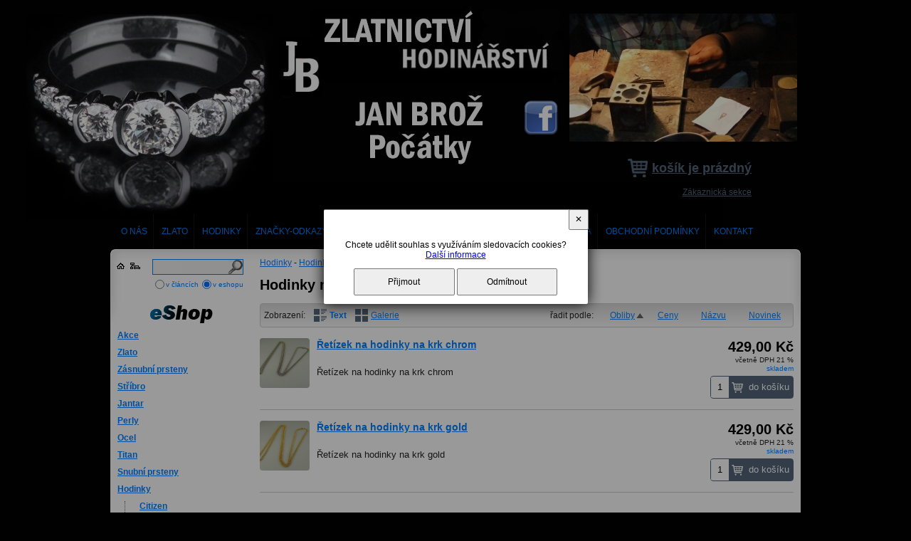

--- FILE ---
content_type: text/html; charset=UTF-8
request_url: https://www.zlatnictvibroz.cz/ec-49-hodinky-na-krk.html
body_size: 4483
content:
<!DOCTYPE html>
<html>
	<head>
		<meta charset="utf-8">
		<meta name="description" content="Zlatnictví a hodinářství Jan Brož Počátky.">
		<meta name="keywords" content="zlatnictví, hodinářství, počátky, klenoty, diamanty, zlato, stříbro, šperky, hodinky, brilianty, snubní, prsteny, klenotnictví">
		<meta name="author" content="RAZ DVA WEB">
		<meta name="robots" content="all,follow">
		<title>Hodinky na krk | Zlatnictví - hodinářství | Jan Brož | Počátky</title>
		<link rel="stylesheet" type="text/css" href="./skin/mainscreen.css">
		<link rel="stylesheet" type="text/css" href="./skin/mainprint.css" media="print">
		<link rel="stylesheet" type="text/css" href="./skin/photo.css">
		<!--[if IE 7]> <link type="text/css" rel="stylesheet" media="screen, projection" href="skin/ie7.css" /> <![endif]-->
		<script  type="text/javascript">djConfig= {parseOnLoad:true,baseURL:'./', locale: 'cs', isDebug: false};</script>
<script  type="text/javascript" src="./scripts/dojo/dojo.js"></script>
<script type="text/javascript">
dojo.require("dojo.data.ItemFileReadStore");
</script>
	</head>
	<body   onkeydown="keyPressHandler(event);" onload=" enableScrollTopLine();">
<script type="text/javascript">	var body = dojo.body();	body.parentNode.id = 'doc_html';</script>	<script type="text/javascript" src="./scripts/photogallery.js"></script>
	<script type="text/javascript" src="./scripts/keycontrol.js"></script>
	<script type="text/javascript">var lngp = 'cz';</script>
	<script type="text/javascript" src="./scripts/eshop.js"></script>
		<script type="text/javascript" src="./scripts/menu.js"></script>

	<div class="no_screen" id="background_element"></div>

	<div class="no_screen" id="print_header">
		<hr>	</div>

	
	<div id="pageContent"><div id="content">
								<div id="content-0" class="size-m-left ban-l hardsize">
	 	
 	<div id="content-1" >

 		<div id="banhead" >
 		</div>

		<div id="horizont-1" >
			<div id="horizont-1-top"></div>	 		
	 		<div id="horizont-1-in"><ul id="m0"><li><a href="./">O NÁS</a></li><li><a href="/c-16-zlato.html">ZLATO</a><ul><li><a href="/c-25-vltaviny.html">Vltavíny</a></li></ul></li><li><a href="/c-12-hodinky.html">HODINKY</a></li><li><a href="/c-13-znacky-odkazy.html">ZNAČKY-ODKAZY</a></li><li><a href="/c-19-servis-opravy.html">SERVIS-OPRAVY</a></li><li><a href="/c-9-rady-a-tipy.html">RADY A TIPY</a></li><li><a href="/c-24-vykup-zlata-a-stribra.html">VÝKUP ZLATA A STŘÍBRA</a></li><li><a href="/c-21-obchodni-podminky.html">OBCHODNÍ PODMÍNKY</a></li><li><a href="/c-5-kontakt.html">KONTAKT</a></li></ul><div class="cleaner_left"></div>
<script type="text/javascript">createMenu("m0", "h-1");</script>

				
			</div>
	 		<div id="horizont-1-bot"></div>
 		</div>
		<div class="cleaner" ></div>	 	
 	     
 		<div id="area-0"><div id="area-0-top"></div><div id="area-0-in">
 		<div id="left-1" >
 			<div id="left-1-top"></div>
			<div id="left-1-in"><div id="menuEnvelope">
<div class="cleaner_left"></div>
</div>
<script type="text/javascript">createMenu("m1", "v-left");</script>
<!-- eshop + -->
									<ul id="shop-navigation"><li><a href="/ec-6-akce.html">Akce</a></li><li><a href="/ec-8-zlato.html">Zlato</a></li><li><a href="/ec-17-zasnubni-prsteny.html">Zásnubní prsteny</a></li><li><a href="/ec-18-stribro.html">Stříbro</a></li><li><a href="/ec-29-jantar.html">Jantar</a></li><li><a href="/ec-35-perly.html">Perly</a></li><li><a href="/ec-20-ocel.html">Ocel</a></li><li><a href="/ec-21-titan.html">Titan</a></li><li><a href="/ec-12-snubni-prsteny.html">Snubní prsteny</a></li><li><a href="/ec-22-hodinky.html">Hodinky</a><ul><li><a href="/ec-28-citizen.html">Citizen</a></li><li><a href="/ec-39-casio.html">Casio</a></li><li><a href="/ec-36-jacques-lemans.html">Jacques Lemans</a></li><li><a href="/ec-40-secco.html">Secco</a></li><li><a href="/ec-37-hodinky-vp.html">Hodinky VP</a></li><li><a href="/ec-26-cajka.html">Čajka</a></li><li><a href="/ec-32-molnija.html">Molnija</a></li><li><a href="/ec-34-kapesni-hodinky.html">Kapesní hodinky</a></li><li><a href="/ec-46-jvd.html">JVD</a></li><li><a href="/ec-49-hodinky-na-krk.html">Hodinky na krk</a></li></ul></li><li><a href="/ec-23-hodiny.html">Hodiny</a></li></ul>									<!-- eshop - --><!-- eshop + -->
								<div id="actionsEnvelope"><a href="/ec-2-akcni-nabidky.html">Zobrazit akční nabídky</a><div id="actionEnvelope">	<div id="actionPanel" class="invisible">		<h2 id="actionTitle"></h2>		<img id="actionImg" src="./img/blank.gif" alt="" />		<span id="actionPrice"></span>		<span id="oldPrice"></span>	</div></div><script type="text/javascript">showAction('c98524fdcfbf83e4c87d3122a77d2264', 1);</script></div>								<!-- eshop - --><div id="newsElement" class="microArtEnvelope"><div class="newsElement-top"></div><div class="newsElement-in"><div class="micro_art_unique"><h2><a href="/c-5-kontakt.html">Kontakt:</a></h2><p><span style="font-size:14px"><u><a href="/a-4-kontakt.html"><span style="color:#0000FF"><strong>Zlatnictv&iacute; - hodin&aacute;řstv&iacute;</strong></span></a></u></span></p>

<p><span style="font-size:14px"><u><span style="color:#0000FF"><strong>Jan Brož Poč&aacute;tky</strong></span></u></span></p>

<p><span style="font-size:14px"><strong>mob.: 608960666</strong></span></p>

<p><span style="font-size:14px"><strong>&nbsp; &nbsp; &nbsp; &nbsp; &nbsp; &nbsp;777916661</strong></span></p>

<p><span style="color:#0000CD"><span style="font-size:14px"><strong>č.&uacute;. 214140172/0600</strong></span></span></p>

<p><span style="font-size:14px"><strong>Otv&iacute;rac&iacute; doba:</strong></span></p>

<p><span style="font-size:14px"><strong>Po - P&aacute;</strong></span></p>

<p><span style="font-size:14px"><strong>8.30 - 12.00</strong></span></p>

<p><span style="font-size:14px"><strong>13.00 - 16.30</strong></span></p>

<p><span style="font-size:14px"><strong>So 9.00 - 11.00</strong></span></p>
<a class="micro_art_more" href="/c-5-kontakt.html">více</a><div class="cleaner"></div></div><div class="micro_art_unique"><h2><a href="/c-5-kontakt.html">Kde nás najdete</a></h2><p><iframe frameborder="0" height="250" src="https://www.google.com/maps/embed?pb=!1m14!1m8!1m3!1d2603.8667229016896!2d15.240459399999999!3d49.259972!3m2!1i1024!2i768!4f13.1!3m3!1m2!1s0x470cded66babf74f%3A0x963682a9e1e6b7af!2zUGFsYWNrw6lobyBuw6FtxJtzdMOtIDMw!5e0!3m2!1scs!2scz!4v1397549773544" style="border:0" width="180"></iframe></p>
<a class="micro_art_more" href="/c-5-kontakt.html">více</a><div class="cleaner"></div></div><div class="micro_art_unique"><h2>Přijímáme platby kartou!</h2><p><span style="color:#0000FF"><strong>Přij&iacute;m&aacute;me i bezkontaktn&iacute; platebn&iacute; karty!</strong></span></p>

<p>&nbsp;</p>

<p><span style="color:#008000"><strong><img alt="" src="C:UsersHonzaDesktopDownloadskarty.jpg" /></strong></span></p>
<div class="cleaner"></div></div><div class="micro_art_unique"><h2><a href="/c-12-hodinky.html">Udělejte radost blízkým!</a></h2><p><strong>Zajist&iacute;me jak mal&yacute; d&aacute;rek, tak drah&eacute; briliantov&eacute; &scaron;perky pro Va&scaron;e nejbliž&scaron;&iacute;.</strong></p>

<p><span style="color:#0000FF"><strong>Vystav&iacute;me V&aacute;m na zbož&iacute; D&aacute;rkov&eacute; &scaron;eky s ročn&iacute; splatnost&iacute;.</strong></span></p>
<a class="micro_art_more" href="/c-12-hodinky.html">více</a><div class="cleaner"></div></div></div><div class="newsElement-bot"></div></div><div id="advb_envelope" style="padding: 0px 0 0 0;"><div id="advb-envelope">	<div id="advb-top"></div>	<div id="advb-in"><a href="http://www.citizen.cz/" target="_blank"><img src="./getimg.php?type=advb_image&amp;id=1" alt="Největší hodinkový výrobce na světě!" title="Největší hodinkový výrobce na světě!" /></a>	</div>	<div id="advb-bot"></div></div></div>				
			</div>
			<div id="left-1-bot"></div>
 		</div>
 		
 		<div id="content-2" >
 			<div id="content-2-top"></div>
			<div id="content-2-in"><div id="top_area_path_part" class="no_print"><a href="/ec-22-hodinky.html">Hodinky</a> - <a href="/ec-49-hodinky-na-krk.html">Hodinky na krk</a></div><h1>Hodinky na krk</h1><div class="shop-show-sort"><div class="shop-show"><span class="shop-show-text">Zobrazení: </span><a class="shop-show-line shop-show-actual" href="javascript:;" onclick="setShowView(0, this);">Text</a><a class="shop-show-block" href="javascript:;" onclick="setShowView(1, this);">Galerie</a> <div class="cleaner"></div></div><div class="shop-sorting">řadit podle: <a href="/ec-49-hodinky-na-krk.html?esort=2"  class="up">Obliby</a><a href="/ec-49-hodinky-na-krk.html?esort=3" >Ceny</a><a href="/ec-49-hodinky-na-krk.html?esort=5" >Názvu</a><a href="/ec-49-hodinky-na-krk.html?esort=7" >Novinek</a></div><div class="cleaner"></div></div><form name="eshopItems" method="post" onsubmit="return false;"><div><div class="eshopListItem eshopListItemList"><h3><a href="/ea-691-retizek-na-hodinky-na-krk-chrom.html">Řetízek na hodinky na krk chrom</a></h3><span class="shop-item-desc">Řetízek na hodinky na krk chrom</span><div class="shop-article-image"><a href="/ea-691-retizek-na-hodinky-na-krk-chrom.html"><img src="./getimg.php?type=esitemthumb&amp;id=691" alt="Řetízek na hodinky na krk chrom" title="Řetízek na hodinky na krk chrom" /></a></div><h4>429,00 Kč</h4><span class="shop-dph">včetně DPH 21 %</span><span class="shop-delivary_date delivery_date_0">skladem</span><div class="shop-inputs"><input class="buy-count" type="text" name="eshopItem_691" id="eshopItem_691" value="1" size="1" maxlength="3"><input class="buy-btn" type="button" name="eshopBuy_691" value="do košíku" onclick="buyItem(691, 'c98524fdcfbf83e4c87d3122a77d2264', 'Kč', this, (dojo.hasClass(this.parentNode.parentNode, 'eshopListItemThumbs') ? 'tb_galerie' : 'tb_seznam'));"></div></div><div class="eshopListItem eshopListItemList suda"><h3><a href="/ea-692-retizek-na-hodinky-na-krk-gold.html">Řetízek na hodinky na krk gold</a></h3><span class="shop-item-desc">Řetízek na hodinky na krk gold</span><div class="shop-article-image"><a href="/ea-692-retizek-na-hodinky-na-krk-gold.html"><img src="./getimg.php?type=esitemthumb&amp;id=692" alt="Řetízek na hodinky na krk gold" title="Řetízek na hodinky na krk gold" /></a></div><h4>429,00 Kč</h4><span class="shop-dph">včetně DPH 21 %</span><span class="shop-delivary_date delivery_date_0">skladem</span><div class="shop-inputs"><input class="buy-count" type="text" name="eshopItem_692" id="eshopItem_692" value="1" size="1" maxlength="3"><input class="buy-btn" type="button" name="eshopBuy_692" value="do košíku" onclick="buyItem(692, 'c98524fdcfbf83e4c87d3122a77d2264', 'Kč', this, (dojo.hasClass(this.parentNode.parentNode, 'eshopListItemThumbs') ? 'tb_galerie' : 'tb_seznam'));"></div></div><div class="cleaner"></div></div></form><div class = "cleaner"></div>
				
			</div>
			<div id="content-2-bot"></div>
 		</div>
 	
 		<div class="cleaner" ></div>
		</div><div id="area-0-bot"></div></div> 
 	
 	</div>
 	
	 <div id="foot" >
 			<div id="foot-top"></div>
			<div id="foot-in"><div id="foot-content">Vytvořil <a href="http://www.razdva-web.cz/argon/" target="_blank">ARGON systems</a><br /><a href="http://www.razdva-web.cz" target="_blank">Tvorba webových stránek</a> RAZ DVA WEB</div><div id="simle_links"><a href="./p-cookies.html"\>Cookies</a>
</div>
			
			</div>
			<div id="foot-bot"></div>
 		</div>
 	<div class="cleaner" ></div>
 	
 </div><a href="./" id="floatingImage_1" class="floatingImage"><img src="./skin/img/floi_1.jpg" alt="hodinářství Brož" title="hodinářství Brož" /></a><a href="./" id="floatingImage_2" class="floatingImage"><img src="./skin/img/floi_2.png" alt="zlatnictví Brož" title="zlatnictví Brož" /></a><img src="./skin/img/floi_3.jpg" alt="" title="" id="floatingImage_3" class="floatingImage" /><img src="./skin/img/floi_4.png" alt="" title="" id="floatingImage_4" class="floatingImage" /><a href="https://www.facebook.com/jan.broz.754?fref=nf" id="floatingImage_5" class="floatingImage"><img src="./skin/img/floi_5.png" alt="" title="" /></a><script type="text/javascript" src="./scripts/hgg.js"></script>
<div id="slide_images" class="slide_horizont">
<script type='text/javascript'>var slideshow = ['./getimg.php?type=slideshowphoto&id=22','./getimg.php?type=slideshowphoto&id=21','./getimg.php?type=slideshowphoto&id=20','./getimg.php?type=slideshowphoto&id=19','./getimg.php?type=slideshowphoto&id=18','./getimg.php?type=slideshowphoto&id=17','./getimg.php?type=slideshowphoto&id=16'];</script><img id="fotografie-0" class="rand_img" alt="" src="./img/blank.gif" />
<img id="fotografie-1" class="rand_img" alt="" src="./img/blank.gif" />
</div>
<script type="text/javascript">obrazky();</script>
<div id="volby-search"><div id="rychle-volby"><a href="/" id="domu" title="Úvodní stránka"></a><a href="/p-mapa.html" id="mapa-webu" title="Mapa webu"></a></div><div id="search"><form method="get" action="/p-search.html" onsubmit="var tmpElement = document.createElement('input'); tmpElement.type = 'hidden'; var tmpSearchBox = document.getElementById('search_box'); tmpSearchBox.name=''; tmpElement.name='search_string'; tmpElement.value = encodeURIComponent(tmpSearchBox.value); tmpSearchBox.parentNode.appendChild(tmpElement);"><input type="text" id="search_box" name="search_string" maxlength="100"><input type="submit" value="hledat" id="search_btn"><div id="shop_search"><div><input id="searchType_1" name="searchType" type="radio" value="1"><label for="searchType_1">v článcích</label></div><div><input id="searchType_2" name="searchType" type="radio" value="2" checked><label for="searchType_2">v eshopu</label></div></div></form></div></div><div id="eshop-complement"><a href="/p-basket.html" id="eshopBasketArea" class="eshopBasketEmpty"><span>košík je prázdný</span><span style="display: none;"><span class="eshopBasketCount"><span></span><span class="eshopBasketKs"> ks</span></span><span class="eshopBasketPrice"></span></span><span id="eshopBasketProgress"></span></a><div id="eshopCustomerControlArea"><a href="/p-customersection.html">Zákaznická sekce</a><a href="./index.php?customerlogoff=1&amp;language=" class="invisible" id="customerLogOff" title="Odhlásit"><span>Odhlásit</span></a></div></div></div></div>

	<div id="cs_bx_envl"><div id="cs_bx"><p>Chcete udělit souhlas s využíváním sledovacích cookies?<br /> <a id="cs_l" href="/p-cookies.html">Další informace</a></p></p> <a id="cs_bu_y" href="javascript:;" onclick="document.getElementById('cs_bx_envl').style.display = 'none'; document.cookie='enCooN_c98524fdcf=1; expires=Thu, 25 Dec 2030 00:00:00 UTC; path=/'; document.cookie='enCooN_c98524fdcf_g=1; expires=Thu, 25 Dec 2030 00:00:00 UTC; path=/';">Přijmout</a> <a id="cs_bu_n" href="javascript:;" onclick="document.getElementById('cs_bx_envl').style.display = 'none'; document.cookie='enCooN_c98524fdcf=1; expires=Thu, 25 Dec 2030 00:00:00 UTC; path=/'; document.cookie='enCooN_c98524fdcf_g=0; expires=Thu, 25 Dec 2030 00:00:00 UTC; path=/';">Odmítnout</a></p> <a id="cs_bu_close" title="Zavřít" href="javascript:;" onclick="document.getElementById('cs_bx_envl').style.display = 'none';">✕</a></div></div><script>
  (function(i,s,o,g,r,a,m){i['GoogleAnalyticsObject']=r;i[r]=i[r]||function(){
  (i[r].q=i[r].q||[]).push(arguments)},i[r].l=1*new Date();a=s.createElement(o),
  m=s.getElementsByTagName(o)[0];a.async=1;a.src=g;m.parentNode.insertBefore(a,m)
  })(window,document,'script','//www.google-analytics.com/analytics.js','ga');

  ga('create', 'UA-50033673-1', 'zlatnictvibroz.cz');
  ga('send', 'pageview');

</script>			<script type="text/javascript">
				var lb_imgs = [];
				var lb_tmp_imgs = document.getElementsByTagName('IMG');
				for (var i = 0; i < lb_tmp_imgs.length; i++)
				{
					if ((lb_tmp_imgs[i].className == 'lb') || (lb_tmp_imgs[i].className.indexOf('lb ') === 0) || (lb_tmp_imgs[i].className.indexOf(' lb') != -1))
					{
						lb_tmp_imgs[i].onclick = function() {
							lb_imgs = [];
							var lbIndex = 0;
							var lbClassName = this.className;
							var lb_tmp_imgs = document.getElementsByTagName('IMG');
							var lb_img_count = 0;
							for (var i = 0; i < lb_tmp_imgs.length; i++)
							{
								if (lb_tmp_imgs[i].className == lbClassName)
								{
									if (lb_tmp_imgs[i] == this)
										lbIndex = lb_img_count;
									lb_imgs.push(lb_tmp_imgs[i]);
									lb_tmp_imgs[i].lb_index = lb_img_count;
									lb_tmp_imgs[i].onclick = function() { ShowImage(this.lb_index, 'localLB'); };
									lb_img_count ++;
								}
							}
							ShowImage(lbIndex, 'localLB');
						};
					}
				}
			</script>
			</body>
</html>


--- FILE ---
content_type: text/html; charset=UTF-8
request_url: https://www.zlatnictvibroz.cz/eshop/getaction.php
body_size: -176
content:
{"err":0,"last":"214","title":"P\u00e1nsk\u00e9 hodinky Citizen Eco Drive","thumb":1,"price":"4 500 K\u010d","oldPrice":"6 150 K\u010d","url":"\/ea-214-panske-hodinky-citizen-eco-drive.html","end":0,"src":".\/getimg.php?type=esitemthumb&id=214","noimg":0}

--- FILE ---
content_type: text/css
request_url: https://www.zlatnictvibroz.cz/skin/mainscreen.css
body_size: 13696
content:
html {
	margin: 0px;
	padding: 0px;
	width: 100%;
	height: 100%;
}
body {
	margin: 0px;
	padding: 0px;
	font-size: 12px;
	min-height: 100%;
}
.cleaner {
	clear: both;
}
.cleaner_left {
	clear: left;
}
.no_screen {
	display: none;
}
.no_print {
	display: block;
}
div#background_element {
	position: absolute;
	top: 0px;
	left: 0px;
	padding: 0px;
	margin: 0px;
	width: 100%;
	height: 100%;
	display: none;
	z-index: 20;
}
div#pageContent {
		margin: 0px;
		padding: 0px;
		position: relative;
		overflow: hidden;
		width: auto;
		height: auto;
		min-width: 970px;
		min-height: 100%;
	}
div#content {
		position: relative;
		top: 0px;
		margin: 0px auto 0px auto;
		width: 970px;
		height: 100%;
	}
img#loader {
		display: block;
		position: absolute;
		top: 10px;
		left: 50%;
		z-index: 100;
	}
.floatingImage {
		display: block;
		position: absolute;
		z-index: 10;
		border: none;
}
.floatingImage img {
		border: none;
}
div.menuElement {
		position: relative;
		z-index: 10;
	}
div#content-2-in blockquote {
	font-family: Georgia,Times,"Times New Roman",serif;
	font-style: italic;
	border-left: 5px solid #CCC;
	padding-left: 20px;
	padding-right: 8px;
}
/*vypisy*/
div#area-0, div#area-0-in {
	position: static;
}
div#content-2, div.new-unique {
	overflow: hidden;
}
div#content-2-in {
	min-height: 500px;
}

/* vypis clanku */
.category_description {
	margin: 1em 0 0.5em 0;
}
div.article-preview {
	margin: 20px 10px;
	position: relative;
	height: 100px;
	overflow: hidden; 
}

div.img-article-preview a {
	display: block;
	margin: 5px auto;
	width: 120px;
}
div.img-article-preview {
	position: absolute;
	width: 130px;
	top: 0;
	left: 0;
}
div.img-article-preview a img {
	border: none;
}
div.text-article-preview {
	margin-left: 135px;
}
div.text-article-preview h2 a {
	padding: 2px;
}

.article-preview-gallery {
	width: 114px;
	min-height: 104px;
	float: left;
	margin: 25px 20px 0 20px;
}
.article-preview-gallery h2 {
	margin: 0;
	font-size: 13px;
	font-weight: normal;
	height: 18px;
	overflow: hidden;
	text-align: center;
}
.article-preview-gallery h2 a {
	text-decoration: none;
	display: inline-block;
	width: 100%;
}
.img-article-preview-gallery {
	height: 114px;
}
.img-article-preview-gallery a {
	border: 1px solid;
	width: 112px;
	height: 84px;
	display: block;
}
.img-article-preview-gallery img {
	border: none;
}
ul.downloadElement, div.photosArea {
	padding: 0;
	margin: 15px 0;
}
div.download input[type="password"],
div.download input[type="text"],
div.photogalery input[type="password"],
div.photogalery input[type="text"] {
	margin: 0 10px;
	width: 150px;
}
div.download form.downloadsInputError,
div.photogalery form.photosInputError {
	padding: 2px 0;
	margin: 3px 0;
	color: #7c0000;
	border: 1px solid #F00;
	background-color: #e56666;
	border-radius: 3px;
	max-width: 400px;
}
/* sprvavne chovani menu */
#horizont-0, #horizont-1 {
	z-index: 12;
	position: relative;
}
#left-0, #right-0 {
	z-index: 13;
	position: relative;
}
#left-1, #right-1 {
	z-index: 11;
	position: relative;
}
ul.menu-lev-0 li ul,
ul.menu-prav-0 li ul,
ul.menu-hor-0 li ul {
	z-index: 16;
}
div#volby-search, #volby-languages {
	z-index: 15;
}
#volby-languages {
	border: none;
	position: absolute;
}
#volby-languages a {
	margin-left: 5px;
}
#volby-languages img {
	border: none;
}

ul.downloadElement {
	margin: 0;
	padding: 0 0 20px 0;
}
ul.downloadElement li {
    list-style-type: none;
    margin: 0;
    padding: 0 0 10px;
}
ul.downloadElement li a {
	background-image: url('./img/floppy.png');
	background-repeat: no-repeat;
	height: 16px;
	padding-left: 18px;
}
ul.downloadElement li span {
	font-style: italic;
	display: block;
}

/* + Prihlasovani k zamcene strance */
span#login_form_icon {
	position: absolute;
	top: -16px;
	left: -15px;
	display: block;
	width: 32px;
	height: 32px;
	background-image: url('./img/encrypted.png');
}
div#login_form_message {
	margin: 50px 0px 50px 0px;
}
div#login_form_envelope {
	position: relative;
	margin: 50px auto 50px auto;
	width: 280px;
	border: 1px solid #b90000;
	background-color: #902b2b;
	padding: 10px;
	color: #ffffff;
	text-align: right;
}
img#login_form_icon {
	position: absolute;
	top: -16px;
	left: -15px;
}
input#user_login,input#user_password {
	margin-left: 10px;
	width: 125px;
	padding: 1px;
	margin: 2px 5px 2px 10px;
	background-color: #ffffff;
	border: 1px solid #b90000;
	color: #000000;
}
input.input_button {
	background-color: #b90000;
	border: 1px solid #ffffff;
	color: #ffffff;
}
/* - Prihlasovani k zamcene strance */

/*
span#login_form_icon {
	position: absolute;
	top: -16px;
	left: -15px;
	display: block;
	width: 32px;
	height: 32px;
	background-image: url('./img/encrypted.png');
}
div#login_form_message {
	margin: 50px 0px 50px 0px;
}
div#login_form_envelope {
	position: relative;
	margin: 50px auto 50px auto;
	width: 90%;
	max-width: 650px;
	border: 1px solid #b90000;
	background-color: #902b2b;
	padding: 10px;
	color: #ffffff;
	text-align: right;
	font-size: 18px;
}
div#login_form_envelope br {
	display: block;
	margin: 15px 0;
	content: "";
}
img#login_form_icon {
	position: absolute;
	top: -16px;
	left: -15px;
}
input#user_login,input#user_password {
	margin-left: 10px;
	width: 60%;
	padding: 6px;
	margin: 2px 5px 2px 10px;
	background-color: #ffffff;
	border: 1px solid #b90000;
	color: #000000;
	font-size: 18px;
}
input.input_button {
	background-color: #b90000;
	border: 1px solid #ffffff;
	color: #ffffff;
	width: 100%;
	padding: 6px;
	font-size: 18px;
}
*/

ul.menu-hor-0 {
	display: none;
	opacity: 1;
	filter: alpha(opacity=100);
}
ul.menu-hor-0 li a {
	position: relative;
}
ul.menu-lev-0, ul.menu-lev-0 ul, ul.menu-lev-0 ul ul,
ul.menu-prav-0, ul.menu-prav-0 ul, ul.menu-prav-0 ul ul {
	display: none;
	opacity: 1 !important;
	filter: alpha(opacity=100) !important;
}

div.error404 {
	margin: 100px;
	border: 1px dotted #F00;
	padding: 10px;
	text-align: center;
}

div#user-info {
	padding-bottom: 20px;
	font-size: 12px;
}

div.offsetPart {
	text-align: center;
	padding: 10px 0;
}
div.offsetPart a, div.offsetPart span {
	padding: 0 5px;
}
/* + newsletter */
div#newsletter-envelope {
	padding: 20px 0px;
}
div#newsletter-top, div#newsletter-bot {
	height: 5px;
	border: 1px solid;
	margin: 0 5px;
}
div#newsletter-top {
	border-bottom: none;
}
div#newsletter-bot {
	border-top: none;
}
div#newsletter-in {
	padding: 5px 10px;
}
div#newsletter-in form {
	text-align: center;
}
div#newsletter-envelope h3 {
	text-align: center;
	margin: 0;
	padding: 0;
}
div#newsletter-envelope p {
	margin: 0;
	padding: 5px 0;
	font-size: 80%;
}
input#newsletter-mail {
	border: 1px solid;
	margin: 0;
	width: 140px;
}
input#newsletter-btn {
	border: 1px solid;
	width: 23px;
	margin: 0;
}
/* newsletter form */
#newsletter_form_envelope {
	padding: 0 0 10px;
	margin: 0px auto;
	width: 350px;
}
.newsletter_line,
.cont-identEmail,
.cont-identName,
.cont-identNote {
	padding: 5px 0;
}
#newsletter_error {
	color: #F00;
	font-weight: bold;
	text-align: center;
}
.newsletter_line_error,
.cont-identError {
	padding: 2px 0;
	margin: 3px 0;
	color: #7c0000;
	border: 1px solid #F00;
	background-color: #e56666;
	border-radius: 3px;
}
.cont-identError {
	width: 350px;
}
.newsletter_line label, .newsletter_line_error label {
	display: block;
	float: left;
	padding-right: 10px;
	text-align: right;
	width: 120px;
}
.newsletter_line .tbx, .newsletter_line_error .tbx {
	width: 200px;
}
.newsletter_line .btn {
	margin: 0px auto;
	display: block;
}
#newsletter_result {
	padding: 20px;
	font-weight: bold;
}
/* - newsletter */

/* +slideshow */
#slide_images {
	position: absolute;
	z-index: 10;
	overflow: hidden;
}
.slide_horizont {
	width: 320px;
	height: 180px;
}
.slide_vertical {
	width: 180px;
	height: 320px;
}
img#fotografie-0, img#fotografie-1 {
	position: absolute;
	top: 0;
	left: 0;
	width: 100%;
	height: 100%;
}
/* -slideshow */

#simle_links, #change_version {
	padding: 10px 10px 0 10px;
}

#mhdr {
	background-repeat: no-repeat;
	background-position: center center;
}

/* +adv */
div#advb-envelope {
	padding: 0 10px 10px 10px;
}
div#advb-in a {
	display: block;
	margin: 0 0 10px 0;
}
div#advb-in a img {
	width: 100%;
	border: none;
}

/* formulář */
input.form_stext, label.form_stext {
	display: none;
}
.webbase_form label.form_error, .webbase_form label.form_error1  {
	background-image: url('../img/form_error.png');
	background-repeat:  no-repeat;
}
.webbase_form label.form_error {padding-left: 16px; background-position:  left center;}
.webbase_form label.form_error1 {padding-right: 16px; background-position:  right center;}
.webbase_form {
position: relative;
}
.webbase_form input[type="button"],
.webbase_form input[type="submit"],
.webbase_form select,
.webbase_form textarea,
.webbase_form label,
.webbase_form .text_info_div,
.webbase_form input[type="text"],
.webbase_form input[type="radio"],
.webbase_form input[type="checkbox"] {
	position: absolute;
	z-index: 2;
}
.webbase_form input[type="radio"],
.webbase_form input[type="checkbox"] {
	margin: 0;
	padding: 0;
}
.webbase_form label.form_label_right {
	padding-left: 0px;
	padding-right: 16px;
}
.webbase_form div.input_element_calendar_div {
	left: 105px;
}
.webbase_form .calendar_element {
	position: absolute;
}
.webbase_form img.form_image {
	z-index: 1;
	position: absolute;
}
.webbase_form .calendar_element {
	width: 100px;
	height: 20px;
}
.webbase_form .calendar_element input {
	position: absolute;
	top: 0;
	left: 0;
	width: 70px;
}
.webbase_form .calendar_element a.calendar_handle {
	z-index: 2;
	position: absolute;
	top: 0;
	right: 0;
	display: block;
	width: 16px;
	height: 16px;
	background-image: url('../img/calendar.png');
	background-color: transparent;
}
a.input_element_calendar_icon_href {
	text-decoration: none;
}
img.input_element_calendar_icon {
	margin-bottom: -2px;
	border: none;
}
div.input_element_calendar_div {
	display: block;
	position: absolute;
	top: 0px;
	left: 150px;
	width: 149px;
	height: 199px;
	border: 1px solid #847FAF;
	border-radius: 3px;
	padding: 1px;
	background-color: #ffffff;
	color: #000;
	font-size: 11px;
	z-index: 1000;
	-moz-box-shadow: 1px 1px 1px #555555;
	-webkit-box-shadow: 1px 1px 1px #555555;
	box-shadow: 1px 1px 1px #555555;
}
a.input_element_calendar_today {
	display: block;
	height: 18px;
	background-color: #97B9E8;
	border-radius: 1px;
	text-align: center;
	font-weight: bold;
	padding: 2px 0px 0px 0px;
	text-decoration: none;
	color: #000000;
}
a.input_element_calendar_pred, a.input_element_calendar_next {
	display: block;
	height: 18px;
	width: 28px;
	border: 1px solid transparent;
	border-radius: 2px;
	text-align: center;
	position: absolute;
	top: 22px;
	padding: 1px;
}
a:hover.input_element_calendar_pred, a:hover.input_element_calendar_next {
	border: 1px solid #847FAF;
}
a.input_element_calendar_pred span, a.input_element_calendar_next span {
	display: block;
	width: 28px;
	height: 18px;
	background-color: transparent;
	border-radius: 1px;
	text-align: center;
	background-repeat: no-repeat;
	background-position: center center;
}
a:hover.input_element_calendar_pred span, a:hover.input_element_calendar_next span {
	background-color: #97B9E8;
}
a.input_element_calendar_pred {
	left: 1px;
}
a.input_element_calendar_pred span {
	background-image: url('../img/left.png');
}
a.input_element_calendar_next {
	right: 1px;
}
a.input_element_calendar_next span{
	background-image: url('../img/right.png');
}
div.input_element_calendar_month {
	display: block;
	height: 18px;
	width: 85px;
	text-align: center;
	position: absolute;
	top: 22px;
	left: 33px;
	text-align: center;
	padding: 4px 0px 0px 0px;
}
div.input_element_calendar_days {
	display: block;
	height: 155px;
	width: 148px;
	border: none;
	text-align: center;
	position: absolute;
	top: 45px;
	left: 1px;
	padding: 1px;
}
span.input_element_calendar_day_title {
	display: block;
	width: 17px;
	height: 15px;
	background-color: #D9E6FB;
	float: left;
	border: 1px solid #ffffff;
	border-radius: 2px;
	padding: 1px;
}
a.input_element_calendar_day span, a.input_element_calendar_day_tmp span {
	display: block;
	width: 17px;
	height: 15px;
	background-color: transparent;
	border-radius: 1px;
	text-align: center;
}
a.input_element_calendar_day, a.input_element_calendar_day_tmp {
	display: block;
	float: left;
	border: 1px solid transparent;
	width: 17px;
	height: 15px;
	border-radius: 2px;
	padding: 1px;
	text-decoration: none;
	color: #000000;
}
a.input_element_calendar_day_tmp {
	color: #888888;
}
a:hover.input_element_calendar_day, a:hover.input_element_calendar_day_tmp {
	border: 1px solid #847FAF;
}
a:hover.input_element_calendar_day span, a:hover.input_element_calendar_day_tmp span {
	background-color: #97B9E8;
}
a.input_element_calendar_act_day {
	border: 1px solid #847FAF;
}

/* mikročlánky */
.micro_art_unique {
	padding: 7px 0;
	/*overflow: hidden; nelze, protože kalendář */
}
.micro_art_unique p, 
.micro_art_unique h1, .micro_art_unique h2, .micro_art_unique h3 {
	margin: 0;
	padding: 0;
}
.micro_art_unique ul, .micro_art_unique ol {
	margin: 0;
	padding-left: 20px;
}
.micro_art_unique ul.downloadElement,
.micro_art_unique ul.downloadElement li {
	padding: 0;
}
.micro_art_unique ul.downloadElement li a {
	height: auto;
}
.micro_art_unique a img {
	border: none;
}
.micro_art_unique div.download form {
	text-align: center;
	margin: 5px 0;
}
.micro_art_unique div.download input[type="password"],
.micro_art_unique div.download input[type="text"] {
	margin: 0;
	width: 150px;
}
.micro_art_unique div.download form.downloadsInputError {
	padding: 2px 0;
	margin: 3px 0;
	color: #7c0000;
	border: 1px solid #F00;
	background-color: #e56666;
	border-radius: 3px;
	max-width: 400px;
}
div.sPhotos_element {
		position: relative;
		overflow: hidden;
		margin: 10px 0 10px 0;
		width: 100%;
		min-height: 104px;
	}
div.sPhotos_element.sPhotos_element_vertical {
		min-height: 132px;
	}
div.sPhotos_element img {
		position: relative;
		float: right;
	}
div.sPhotos_element div.cleaner {
		clear: left;
	}
div.sPhotos_envelope {
		position: absolute;
		bottom: 10px;
		left: 10px;
		width: 100%;
	}
div.sPhotos_envelope a {
		display: block;
		position: relative;
		float: left;
		margin: 0;
		padding: 0;
		width: 112px;
		height: 84px;
	}
div.sPhotos_element_vertical div.sPhotos_envelope a {
		width: 84px;
		height: 112px;
	}
div.sPhotos_envelope a img {
		display: block;
		position: absolute;
		top: 0;
		left: 0;
		border: none;
	}
div.ssPhotos_element {
	width: 100%;
	overflow: hidden;
}
div.ssPhotos_envelope {
	position: relative;
	width: 100%;
	height: 100%;
}
div.ssPhotos_envelope img {
	position: absolute;
	top: 0;
	left: 0;
	right: 0;
	margin: auto;
	height: 100%;
}
div.inq-envelope div.inq-envelope-in {
	padding: 10px;
}
div.inq-envelope-article div.inq-envelope-in {
	width: 400px;
}
div.inq-envelope-in h2 {
	margin-top: 0;
}
p.inq_question {
	margin: 0;
	padding: 0;
}
div.inq_answers {
	padding: 10px 10px 0;
}
iframe.anketa_frame {
	width: 100%;
}
a.inq_ans,
div.inq_ans {
	display: block;	
	text-decoration: none;
}
div.inq-envelope div.inq-envelope-in a.inq_ans,
div.inq-envelope div.inq-envelope-in div.inq_ans {
	margin: 5px 0;
}
div.inq-envelope-article div.inq-envelope-in a.inq_ans,
div.inq-envelope-article div.inq-envelope-in div.inq_ans {
	margin: 5px 0 20px 0;
}
a span.inq_ans_name {
	text-decoration: underline;
}
a:hover span.inq_ans_name {
	text-decoration: none;
}
a.inq_ans span.inq_ans_bar, div.inq_ans span.inq_ans_bar {
	display: block;
	height: 18px;
	min-width: 1px;
	margin-top: 2px;
	background: url('../img/anket_shadow.png') left center #888;
}

/* soutez */
div.cont-Area {
	margin: 15px 0;
}
div.cont-textFirst, div.cont-textLast {
	margin: 10px 0;
}
div.cont-questionsPart {
	margin: 15px 0 0 15px;
}
div.cont-questionPart {
	margin: 10px 0;
}
div.cont-question {
	margin: 5px 0;
}
div.cont-answersPart {
	margin: 0 0 0 10px;
}
div.cont-identPart {
	margin: 15px 0;
}
div.cont-identPart input[type="text"] {
	width: 200px;
}
div.cont-identPart label {
	display: inline-block;
	width: 120px;
}
div.cont-identNote {
	position: relative;
}
div.cont-identNote label {
	position: absolute;
	top: 0;
	left: 0;
}
div.cont-identNote textarea {
	position: relative;
	left: 120px;
	width: 200px;
}

/* + wideHdr */
div#wideHdr {
	position: absolute;
	top: 0;
	left: 0;
	width: 100%;
	height: 35%;
	min-height: 180px;
	max-height: 300px;
	min-width: 970px;
	z-index: 1;
	overflow: hidden;
}
div#wideHdr a.wideHdr-right,
div#wideHdr a.wideHdr-left {
	width: 30px;
	height: 50px;
	position: absolute;
	bottom: 40%;
	background-repeat: no-repeat;
	transition: background-position 0.3s ease 0s;
}
div#wideHdr a.wideHdr-left {
	left: 0;
	background-image: url('../img/banner-to-left.png');
	background-position: -21px top;
}
div#wideHdr a.wideHdr-right {
	right: 0;
	background-image: url('../img/banner-to-right.png');
	background-position: 21px top;
}
div#wideHdr a.wideHdr-right:hover,
div#wideHdr a.wideHdr-left:hover {
	background-position: 0 top;
}
div#wideHdr div.mhdr2 {
	position: absolute;
	top: 0;
	left: 0;
	width: 100%;
	height: 100%;
	background-position: center center;
	background-repeat: no-repeat;
}
/* - wideHdr */

/* reklamni okno */
div#ppb_b {
	position: fixed;
	top: 0;
	left: 0;
	width: 100%;
	height: 100%;
	z-index: 1000;
	background: url('img/bbp_bg.png') transparent;
}
div#ppb_b-in {
	position: relative;
	width: 400px;
	height: 250px;
	margin: 70px auto 0 auto;
	padding: 0;
}
a.ppb_close {
	display: block;
	position: absolute;
	top: -40px;
	right: 0;
	background: url('img/ppb_close.png') no-repeat right center;
	padding: 0 35px 0 0;
	height: 32px;
	line-height: 32px;
}
div.ppb_cnt {
	position: relative;
	width: 100%;
	height: 100%;
}
img#ppb_img {
	margin: 0px auto;
	display: block;
}
div#ppb_no_img {
	background-color: #FFF;
	width: 100%;
	height: 100%;
}
a#ppb_link {
	display: block;
	width: 100%;
	height: 100%;
	position: absolute;
	top: 0;
	left: 0;
	text-decoration: none;
	background: url('img/blank.gif') transparent;
}
div#ppb_text_envelope {
	position: absolute;
	top: 0;
	left: 0;
	width: 100%;
	height: 100%;
	overflow: hidden;
}
div#ppb_text {
	position: relative;
	margin: 15px;
}
div#ppb_mb {
	position: fixed;
	top: 10%;
	right: 0px;
	z-index: 1000;
}
div#ppb_mb a img {
	border: none;
}
/* - reklamni okno */

/* + kalendar addOn */
#calendarEnvelope {
	width: 189px;
	margin: 5px;
	position: relative;
}
#calendarTitle {
	position: relative;
	height: 29px;
	line-height: 29px;
	background-color: #555;
	text-align: center;
	text-transform: uppercase;
	color: #fff;
}
#calendarPredMonth,
#calendarNextMonth {
	display: block;
	position: absolute;
	top: 0px;
	width: 31px;
	height: 29px;
}
#calendarPredMonth {
	background: url('img/calendar-arrow-l.png') no-repeat center;
	left: 0px;
	border-right: 1px solid #fff;
}
#calendarNextMonth {
	background: url('img/calendar-arrow-r.png') no-repeat center;
	right: 0;
	border-left: 1px solid #fff;
}
#calendarPredMonth:hover,
#calendarNextMonth:hover {
	background-color: #222;

}
#calendarInDays {
	position: relative;
	background-color: #eee;
}
#calendarInTitles>span{
	display: block;
	width: 27px;
	height: 31px;
	line-height: 31px;
	text-align: center;
	float: left;
	position: relative;
	cursor: default;
	color: #fff;
	background-color: #333;
	font-size: 12px;
}
#calendarInDays>span {
	display: block;
	width: 26px;
	height: 31px;
	line-height: 31px;
	text-align: center;
	float: left;
	border-right: 1px solid #bbbcbb;
	border-bottom: 1px solid #bbbcbb;
	position: relative;
	cursor: default;
}
.calendarInDayWeekend,
.calendarInDayTmpweekend {
	background-color: #ddd;
}
.calendarInDay {
	color: #2e2e2e;
}
.calendarInDay:hover,
.calendarInDayWeekend:hover,
.calendarToday,
.calendarInDaySelected {
	background-color: #555;
	color: #fff;
}
span.calendarTodayIsIt {
	display: block;
	width: 7px;
	height: 7px;
	background-color: #333;
	position: absolute;
	bottom: 0;
	right: 0;
}
span.calendarInDay:hover span.calendarTodayIsIt,
span.calendarInDaySelected span.calendarTodayIsIt,
span.calendarInActDay span.calendarTodayIsIt {
	background-color: #eee;
}
#calendarHint {
	position: absolute;
	width: 200px;
	padding: 2px 10px 5px;
	display: none;
	background-color: #555;
	color: #FFF;
	font-size: 12px;
	border: 1px solid #fff;
}
#calendarHint>div {
	padding-top: 5px;
}
#calendarHint a, #calendarHint strong {
	text-transform: none;
	color: #fff;
	text-decoration: none;
	font-weight: bold;
	padding-top: 0px;
}
#calendarHint a:hover {
	text-decoration: underline;
}
#calendarHint p {
	margin: 0;
	padding: 0px 0 5px;
}
/* - kalendar addOn */

#cs_bx_envl {
	display: flex;
	background: rgba(0,0,0,0.4);
	z-index: 900;
	position: fixed;
	top: 0;
	left: 0;
	width: 100%;
	height: 100%;
}
#cs_bx {
	background-color: #FFF;
	color: #000;
	border-top: 1px solid #888;
	padding: 30px 30px 0;
	box-sizing: border-box;
	margin: auto;
	position: relative;
	text-align: center;
	border-radius: 2px;
	box-shadow: 0px 0px 20px #000;
}
#cs_bx p {
	padding: 0;
}
#cs_bx a#cs_l {
	color: blue;
}

#cs_bx a#cs_bu_y,
#cs_bx a#cs_bu_n,
#cs_bx a#cs_bu_close {
	background-color: #eee;
	border: 1px solid #777;
	border-radius: 2px;
	color: #000;
	margin: 0;
	text-decoration: none;
	white-space: nowrap;
	display: inline-block;
}
#cs_bx a#cs_bu_close {
	position: absolute;
	top: -1px;
	right: -1px;
	margin: 0;
	line-height: 19px;
	padding: 4px 8px;
}
#cs_bx a#cs_bu_y,
#cs_bx a#cs_bu_n {
	display: inline-block;
	width: 45%;
	line-height: 3em;
}

/* + floating Calendar */
.fCalendarEnvelope {
	width: 100%;
	position: relative;
}
.fCalendar {
}
.fCalendarTitle {
	position: relative;
	height: 15%;
	background-color: #555;
}

.fCalendarIn {
	position: relative;
	height: 85%;
}

.fCalendarPredMonth,
.fCalendarNextMonth {
	display: inline-block;
	width: 20%;
	box-sizing: border-box;
	height: 100%;
	line-height: 3;
	text-align: center;
	text-decoration: none;
	font-weight: bold;
	color: #FFF;
}
.fCalendarPredMonth {
	border-right: 1px solid #fff;
}
.fCalendarNextMonth {
	border-left: 1px solid #fff;
}
.fCalendarNextMonth:after {
	content: ">";
}
.fCalendarPredMonth:after {
	content: "<";
}
.fCalendarPredMonth:hover,
.fCalendarNextMonth:hover {
	background-color: #222;
}
.fCalendarActMonth {
	display: inline-block;
	position: relative;
	margin: 0 auto 0 auto;
	width: 60%;
	height: 100%;
	text-align: center;
	text-transform: uppercase;
	color: #fff;
	line-height: 3;
}

.fCalendarInTitles {
	display: block;
	height: 15%;
	background-color: #333;
}
.fCalendarInTitles:before {
  content: "";
  display: inline-block;
  vertical-align: middle;
  height: 100%;
}
.fCalendarInTitles span {
	display: inline-block;
	vertical-align: middle;
  	width: 14%;
	cursor: default;
	color: #fff;
	text-align: center;
}
.fCalendarInTitlesWeekend {
	width: 15% !important;
}
.fCalendarInTitles span span {
	text-align: center;
}
.fCalendarInDays:before {
	content: "";
	display: inline-block;
	vertical-align: middle;
}
.fCalendarInDays {
	height: 85%;
	width: 100%;
	vertical-align: middle;
	display: inline-block;
}
.fCalendarInDays span {
	display: block;
	width: 14%;
	line-height: 2.45;
	text-align: center;
	float: left;
	position: relative;
	cursor: default;
	overflow: hidden;
}
.fCalendarInDays span.fCalendarInWholeDay,
.fCalendarInDayWeekend.fCalendarInWholeDay {
	background-color: #AAAACC !important;
}

.fCalendarInDays span span {
	display: inline-block;
	width: 100%;
	height: 100%;
	background-color: #eee;
	vertical-align: middle;
	border-left: 1px solid #bbbcbb;
	border-top: 1px solid #bbbcbb;
}

.fCalendarInDaysWeekend {
	width: 15% !important;
}

.fCalendarInDayWeekend,
.fCalendarInDayTmpweekend {
	background-color: #ddd !important;
}
.fCalendarInDayTmp,
.fCalendarInDayTmpweekend {
	color: #999;
}
.fCalendarInDay {
	color: #2e2e2e ;
}
.fCalendarInDay:hover,
.fCalendarInDayWeekend:hover,
.fCalendarInDayWeekend.fCalendarInWholeDay:hover,
.fCalendarInDay.fCalendarInWholeDay:hover,
.fCalendarToday:hover,
.fCalendarInDaySelected {
	background-color: #555 !important;
	color: #fff ;
}
.fCalendarToday {
	color: #FFF;
	background-color: #779 !important;
}
.fCalendarInDays span span.fCalendarTodayIsIt {
	display: block;
	width: 90%;
	height: 20%;
	background-color: #337;
	position: absolute;
	bottom: 0;
	right: 5%;
}
span.fCalendarInDay:hover span.fCalendarTodayIsIt,
span.fCalendarInDaySelected span.fCalendarTodayIsIt,
span.fCalendarInActDay span.fCalendarTodayIsIt {
	background-color: #eee ;
}

div.fCalendarHint {
	display: none;
	position: absolute;
	background-color: #D9D9D9;
	border: 1px solid #888;
	box-shadow: 0 0 4px #888888;
	padding: 0.5em;
	font-size: 14px;
	color: #666;
	z-index: 11;
}
div.fCalendarInEnvp,
a.fCalendarInLink {
	margin: 10px 0;
	display: block;
	text-decoration: none;
	color: #666;
}
a.fCalendarInLink,
a.fCalendarInLink span {
	cursor: pointer;
}
div.fCalendarHint h2 {
	font-size: 120%;
	color: #333333;
	margin: 0;
	text-align: center;
}
div.fCalendarHint span {
	width: 100%;
	display: block;
	line-height: 1.5;
	float: none;
	text-align: left;
}
div.fCalendarHint span.timestamp {
	font-size: 80%;
	margin-right: 5px;
	border-top: 1px solid #AAA;
}
div.fCalendarHint span.description {
	margin-left: 5px;
}
div.fCalendarHint span.title {
	font-weight: bold;
}
a.fCalendarInLink span.title {
	text-decoration: underline;
}
a.fCalendarInLink:hover span.title {
	text-decoration: none;
}
/* - floatingCalendar */

/* e-shop */
.small {
	font-size: 80%;
}
.center {
	text-align: center;
}
.invisible {
	display: none !important;
}
.floatRight {
	float: right;
}
.floatNone {
	float: none !important;
	display: inline !important;
}
.thumbLoader {
	background-position: center center;
	background-repeat: no-repeat;
	background-image: url('./img/loading.gif');
}
div#eshop_showThumbArea {
	position: absolute;
	width: 220px;
	height: 220px;
	padding: 10px;
	text-align: center;
	background-color: #ffffff;
	border: 1px solid #000000;
	border-radius: 5px;		
	box-shadow: 3px 3px 3px #ccc;
	z-index: 1000;
}
div#eshop_showThumbArea img {
	margin: -2px;
	padding: 1px;
	border: 1px solid #ccc;
}
div#eshop_showThumbAreaPointer {
	position: absolute;
	width: 20px;
	height: 20px;
	background: url('img/shop-buble2.png') no-repeat left bottom;
	z-index: 1001;
}
 

/* barvy e-shopu */
#basket h2,
#bc-envelope,
#basket-customer-order-note-title,
.paymentSelection label,
div#customer-choice a,
#prevButton,
div.basket-item, div.basket-item div.basket-cl1 a,
div#basket-suma, div#basket div.note-envelope label, #fullPriceArea,
div#customerSectionTabTitles a {
	color: #000;
}

/* hlavní barva */
div.eshopListItemThumbs h4,
div.eshopListItemList h4,
div#shop-text-part h4,
div#accessoriesArea div.eshopListItemList h4 {
	color: #1b81ff;
}
#shop-photos_part div.photosArea a:hover {
    border-color: #1b81ff;
}
div.basket-navigation-item a.actnav, #nextButton,
div.shop_simple_buy_progres div.completed,
a.ordersList, #backWholeButton {
	color: #FFF;
	background-color: #1b81ff;
	background-image: linear-gradient(#328cff,#1973e6);
}
/* hlavní barva tmavý odstín */
div.basket-navigation-item a.actuale span.number {
	background-color: #145bb3;
}
#nextButton, a.ordersList, div.shop_simple_buy_progres div.storno, #backWholeButton {
	border-color: #145bb3;
}


/* druhá barva */
div.eshopListItemList div.shop-inputs,
div.eshopListItemThumbs div.shop-inputs,
div#shop-text-part #shop-inputs-part-in {
	border-color: #536679;
	background-color: #FFF;
}
div#accessoriesArea div.eshopListItemList div.shop-inputs input[type=button],
div.shop-inputs input.buy-btn,
div#shop-text-part div#shop-inputs-part input[type=button],
div#eshopCustomerControlArea a#customerLogOff,
div#basket-head, div.basket-cl5 input,
#transportArea h2, #paymentArea h2,
div#customer-choice a.customerActive, div#customer-choice a:hover,
div#customerSectionTabTitles a:hover, div#customerSectionTabTitles a.eshopTabSelected {
	background-color: #536679;
	color: #FFF;
}
a#eshopBasketArea,
div#eshopCustomerControlArea a {
	color: #536679;
}
div#wholeStatus {
	border-color: #536679;
}
div#basket-head,
#transportArea h2, #paymentArea h2,
div#customer-choice a.customerActive, div#customer-choice a:hover,
div#customerSectionTabTitles a:hover, div#customerSectionTabTitles a.eshopTabSelected  {
	background-image: linear-gradient(#647586,#4b5c6d);
}
/* druhá barva světlý podkres */
div#basket-suma, div:hover.paymentSelection, div#fullPriceArea,
div.shop_simple_buy:hover,
tr.customerOrdersBody:hover  {
	background-color: #c9cfd5;
}

/* doplňková barva - šedá */
div#basket-navigation, 
div.eshopCounter a.eshopUp, div.eshopCounter a.eshopDown,
input#priceReCount, #prevButton, div#customer-choice a,
div#customerSectionTabTitles a,
div.shop_simple_buy_progres div,
div.shop-show-sort {
	border-color: #CCC;
	background-color: #EDEDED;
	background-image: linear-gradient(#dadada,#fafafa);
}
/* doplňková barva šedá tmavší blok */
div.basket-navigation-item a span.number {
	color: #FFF;
	background-color: #D0D0D0;
}

/* akce */
div#shop-text-part span.shop-action-item,
div.eshopListItemThumbs span.shop-action-item,
div.eshopListItemList span.shop-action-item,
.lastEshopItems a span.shop-action-item {
	background-color: #55b719;
	color: #FFF;
}
span.shop-saving {
	color: #55b719;
}

div#accessoriesArea div.eshopListItemList div.shop-inputs input[type=text],
div.shop-inputs input.buy-count,
div#shop-text-part div#shop-inputs-part input[type=text],
div#shop-text-part div#shop-inputs-part span {
	background-color: #FFF;
	color: #000;
}

#shop-photos_part div.photosArea a {
    border-color: #FFF;
}
div#basket-navigation, 
div.eshopCounter a.eshopUp, div.eshopCounter a.eshopDown,
input#priceReCount, #prevButton,
div#customerSectionTabTitles a,
div.shop_simple_buy_progres div,
div.basket-navigation-item a {
	color: #777;
}
div.basket-item, div.eshopCounter, div.paymentSelection, div.eshopPEDisabled, div#customer-choice,
div#basket div.note-envelope textarea, div#customerSectionTabTitles, div.shop_simple_buy,
.customerOrdersBody td, #customerTab1_customerInfo, p.orderTransport3,
div.eshopListItemThumbs,
div.eshopListItemList,
#accessoriesArea,
div#accessoriesArea div.eshopListItemList,
div#shop-subcategory-envelope,
div.basket-navigation-item a,
div.lastEshopItems-in {
	border-color: #CCC;
}
#customerArea fieldset input[type=text],
#customerArea fieldset input[type=password],
#customerArea input[type=button],
#customerArea input[type=submit],
div#customerArea textarea {
	border-color: #999;
}
div#customerArea fieldset {
	background-color: #F7F7F7;
	box-shadow: 0px 10px 10px #ccc;
}

/* - barvy e-shopu -------------------------------------------------*/

/* + radiusy */
div.shop-inputs, div#shop-text-part #shop-inputs-part-in,
div.eshopListItem a img,
div.eshopListItemList a img,
div.shop-show-sort,
span.shop-action-item,
#shop-main-thumbnail img, img#actionImg,
#shop-photos_part div.photosArea a {
	border-radius: 4px;
}
/* - radiusy */


/* + tlačítka košíků */


div.eshopListItemList div.shop-inputs,
div.eshopListItemThumbs div.shop-inputs,
div#shop-text-part #shop-inputs-part-in {
	border-width: 1px;
	border-style: solid;
	position: absolute;
}
div.eshopListItemList div.shop-inputs {
	bottom: 15px;
	right: 0;
}
div.eshopListItemThumbs div.shop-inputs {
	bottom: 15px;
	left: 15px;
}
div#shop-text-part #shop-inputs-part-in {
	right: 0;
}
div#accessoriesArea div.eshopListItemList div.shop-inputs input[type=text],
div.shop-inputs input.buy-count {
	width: 25px;
	height: 28px;
	line-height: 28px;
	padding: 0;
	text-align: center;
	border: 0px none;
	position: relative;
	bottom: 0;
}
div#accessoriesArea div.eshopListItemList div.shop-inputs input[type=button],
div.shop-inputs input.buy-btn {
	border: 0px none;
	background-image: url('img/buybtn.png');
	background-repeat: no-repeat;
	background-position: 4px center;
	height: 30px;
	padding: 0 0px 0 22px;
	width: 90px;
	cursor: pointer;
	position: relative;
	bottom: 0;
}
div#shop-text-part div#shop-inputs-part {
	padding: 20px 0;
	text-align: right;
	position: relative;
	height: 40px;
}
div#shop-text-part div#shop-inputs-part input[type=text] {
	width: 25px;
	height: 38px;
	line-height: 38px;
	padding: 0;
	text-align: right;
	border: 0px none;
	border-right: 0px none;
	font-weight: bold;
}
div#shop-text-part div#shop-inputs-part span {
	height: 36px;
	line-height: 38px;
	display: inline-block;
	padding: 0 5px;
	width: 15px;
	text-align: left;
}
div#shop-text-part div#shop-inputs-part input[type=button] {
	border: 0px none;
	background-image: url('img/buybtn.png');
	background-repeat: no-repeat;
	background-position: 7px center;
	height: 40px;
	padding: 0 10px 0 30px;
	cursor: pointer;
	font-weight: bold;
}
/* - tlačítka košíků */



/* + pruh akce */

div#shop-text-part span.shop-action-item,
div.eshopListItemList span.shop-action-item,
div.eshopListItemThumbs span.shop-action-item,
.lastEshopItems a span.shop-action-item {
	display: block;
	text-align: center;
	text-transform: uppercase;
}
div#shop-text-part span.shop-action-item {	
	padding: 5px 0;
	margin-bottom: 20px;
}
div.eshopListItemList span.shop-action-item{
	width: 70px;
	position: absolute;
	top: 0px;
	left: 0px;
	z-index: 2;
}
div.eshopListItemThumbs span.shop-action-item {
	position: absolute;
	top: 60px;
	left: 0px;
	width: 127px;
	padding: 3px 0;
	z-index: 2;
}
/* - pruh akce */


/* + výpis položek */

div.eshopListItemThumbs {
	float: left;
	width: 220px;
	padding: 13px;
	height: 330px;
	position: relative;
	border-width: 1px;
	border-style: none solid solid none;
}
div.eshopListItemThumbs.treti {
	border-right: 0px none;
}
div.eshopListItemList {
	float: none;
	position: relative;
	height: 85px;
	border-bottom-width: 1px;
	border-bottom-style: solid;
	padding: 0 0 15px 0;
	margin: 15px 0 0 0;
}
div.eshopListItemList h3 {
	display: block;
	height: 36px;
	line-height: 18px;
	font-size: 14px;
	margin: 0;
	position: absolute;
	top: 0px;
	left: 80px;
	overflow: hidden;
	width: 400px;
}
div.eshopListItemThumbs h3 {
	display: block;
	width: 215px;
	height: 30px;
	line-height: 15px;
	Padding: 0;
	margin: 0;
	position: absolute;
	top: 13px;
	left: 13px;
	overflow: hidden;
}
div.eshopListItemThumbs span.shop-item-desc {
	display: block;
	width: 215px;
	height: 12px;
	line-height: 12px;
	font-size: 10px;
	position: absolute;
	top: 270px;
	left: 13px;
	overflow: hidden;
}
div.eshopListItemList span.shop-item-desc {
	display: block;
	width: 520px;
	height: 45px;
	position: absolute;
	font-size: 13px;
	line-height: 15px;
	top: 40px;
	left: 80px;
	overflow: hidden;
	width: 400px;
}

div.eshopListItemThumbs div.shop-article-image {
	position: absolute;
	top: 47px;
	left: 13px;
	width: 220px;
	height: 220px;
	text-align: center;
}
div.eshopListItem a img,
div.eshopListItemList a img{
	border:none;
}
div.eshopListItemList img {
	position: absolute;
	top: 0px;
	left: 0px;
	max-width: 70px;
	max-height: 70px;
}
div.eshopListItemThumbs span.shop-old-price {
	position: absolute;
	left: 13px;
	top: 285px;
	display: block;
	height: 20px;
	line-height: 20px;
	width: 90px;
	text-align: right;
	text-decoration: line-through;
	overflow: hidden;
}
div.eshopListItemList span.shop-old-price {
	position: absolute;
	right: 150px;
	top: 0px;
	height: 25px;
	line-height: 25px;
	display: block;
	text-align: center;
	text-decoration: line-through;
}
div.eshopListItemThumbs span.shop-old-price span,
div.eshopListItemList span.shop-old-price span {
	display: block;
	width: 100%;
	height: 100%;
	position: absolute;
	top: 0;
	left: 0;
}
div.eshopListItemThumbs span.shop-saving,
div.eshopListItemList span.shop-saving {
	position: absolute;
	text-align: right;
	font-size: 12px;
	font-weight: bold;
}
div.eshopListItemThumbs span.shop-saving {
	right: 13px;
	bottom: 13px;
}
div.eshopListItemList span.shop-saving {
	right: 150px;
	top: 25px;
}
div.eshopListItemThumbs h4 {
	position: absolute;
	right: 13px;
	top: 285px;
	margin: 0;
	padding: 0;
	font-size: 18px;
	width: 130px;
	text-align: right;
}
div.eshopListItemList h4 {
	position: absolute;
	right: 0px;
	top: 0px;
	margin: 0;
	padding: 0;
	font-size: 20px;
	height: 25px;
	line-height: 25px;
	width: 150px;
	text-align: right;
}
div.eshopListItemThumbs span.shop-dph {
	position: absolute;
	top: 307px;
	right: 15px;
	margin: 0;
	padding: 0;
	font-size: 10px;
}
div.eshopListItemList span.shop-dph {
	position: absolute;
	top: 25px;
	right: 0px;
	margin: 0;
	padding: 0;
	font-size: 10px;
}
/* - výpis položek */

div#brandsEnvelope {
	padding: 1em 0;
}
div#brandsEnvelope a.brand {
	display: inline-block;
	vertical-align: top;
	width: 49%;
	margin: 0 1% 1% 0;
	box-sizing: border-box;
	border: 4px solid #FFF;
	text-decoration: none;
	background-color: #FFF;
	position: relative;
	color: #FFF;
}
div#brandsEnvelope a.brand span.brandTitle {
	line-height: 20px;
	font-size: 12px;
	min-height: 20px;
	display: block;
	box-sizing: border-box;
	width: 100%;
	margin: 0;
	padding: 0 2px 0 22px;
	position: absolute;
	top: 0;
	left: 0;
	z-index: 2;
	text-shadow: 1px 1px 1px #000;
}
div#brandsEnvelope a.brand span.brandTitle::before {
	content: "";
	border: 1px solid #000;
	background: #FFF;
	width: 18px;
	height: 18px;
	position: absolute;
	top: 2px;
	left: 2px;
	box-sizing: border-box;
	border-radius: 3px;
}
div#brandsEnvelope a.brand.active span.brandTitle::after {
	content: "";
	background: #fff;
	width: 14px;
	height: 14px;
	position: absolute;
	top: 4px;
	left: 4px;
	box-sizing: border-box;
	border: 4px solid #666;
	border-radius: 3px;
}
div#brandsEnvelope a.brand img {
	width: 100%;
	display: block;
	opacity: 0.5;
	filter: grayscale(100%);
}
div#brandsEnvelope a.brand.active {
	border-color: #666;
}
div#brandsEnvelope a.brand.active img {
	transform: scale(1,1);
	opacity: 1;
	filter: grayscale(0%);
}
div#brandsEnvelope a.brand:hover {
	border-color: #aaa;
}
div#brandsEnvelope a.brand:hover img {
	opacity: 1;
	filter: grayscale(0%);
}
div#brandsEnvelope a.activebrands {
	display: inline-block;
	margin: 0 auto;
}
div#brandsEnvelope div.activebrands {
	padding-bottom: 1em;
}
div#brandsEnvelope div.activebrands a {
	text-decoration: none;
	border: 1px solid;
	border-radius: 10px;
	padding: 0 5px;
}
div#brandsEnvelope div.activebrands a::after {
	content: "✖";
	margin-left: 5px;
	
}

/* + product detail */

div#shop-text-part {
	width: 380px;
	float: right;
	position: relative;
}
div#shop-text-description {
	padding: 20px 0;
	line-height: 1.5;
}
div#shop-text-suma {
	text-align: right;
	padding: 0 0 20px 0;
}
div#shop-text-part span.shop-old-price,
div#shop-text-part span.shop-saving {
	display: inline-block;
	height: 20px;
	line-height: 20px;
	font-weight: bold;	
}
div#shop-text-part span.shop-old-price {
	margin-right: 2em;
	text-decoration: line-through;
}
div#shop-text-part h4 {
	display: block;
	margin: 0;
	padding: 0;
	font-size: 36px;
	height: 40px;
	line-height: 40px;
	text-align: right;
}
div#shop-text-part span.shop-dph {
	display: block;
	margin: 0;
	padding: 0;
	height: 20px;
	line-height: 20px;
}
div#shop-text-part span.currency-comment {
	display: block;
	font-size: 10px;
}
#shop-photos_part {
	width: 324px;
	overflow: hidden;
	float: left;
}
#shop-main-thumbnail {
	width: 100%;
	text-align: center;
}
#shop-photos_part div.photosArea {
	margin: 0;
	padding: 10px 0 0 0;
}
#shop-photos_part div.photosArea a {
    border-width: 1px;
    border-style: solid;
    display: block;
    float: left;
    height: 79px;
    margin: 0px;
    width: 106px;
    overflow: hidden;
}
#shop-photos_part div.photosArea a img {
    border: medium none;
    display: block;
    margin: 0;
    width: 100%;
}
#shop-photos_part div.photosArea.photogallery_vertical a {
    height: 105px;
    margin: 0px;
    width: 79px;
}

#eshopArticleTabs {
	clear: both;
}
#eshopArticleTabs h2,
.lastEshopItems h2 {
	padding: 0;
	margin: 20px 0 0 0;
}
#eshopArticleTabs div#downloadsArea ul.downloadElement {
	padding: 0;
}
#accessoriesArea,
div.lastEshopItems-in {
	border-top-width: 1px;
	border-top-style: solid;
	padding: 0px 0;
	margin: 10px 0 20px;
	overflow: hidden;
}
.size-r-left div.lastEshopItems-in {
	max-width: 700px;
	margin-left: auto;
	margin-right: auto;
}
div#accessoriesArea div.eshopListItemList h3 {
	display: block;
	height: 54px;
	line-height: 18px;
	font-size: 14px;
	margin: 0;
	position: absolute;
	top: 0px;
	left: 80px;
	overflow: hidden;
	width: 150px;
}
div#accessoriesArea div.eshopListItemList span.shop-saving {
	position: absolute;
	left: 80px;
	bottom: 15px;
	top: 57px;
	right: 130px;
	text-align: right;
	font-size: 12px;
}

div#accessoriesArea div.eshopListItemList {
	float: left;
	position: relative;
	height: 70px;
	border-bottom-width: 1px;
	border-bottom-style: solid;
	padding: 0 0 15px 0;
	margin: 15px 30px 0 0;
	width: 350px;
}
div#accessoriesArea div.eshopListItemList.suda {
	margin-right: 0;
}
div#accessoriesArea div.eshopListItemList h4 {
	position: absolute;
	right: 0px;
	top: 0px;
	margin: 0;
	padding: 0;
	font-size: 15px;
	height: 20px;
	line-height: 20px;
	width: 150px;
	text-align: right;
}
div#accessoriesArea div.eshopListItemList span.shop-dph {
	position: absolute;
	top: 20px;
	right: 0px;
	margin: 0;
	padding: 0;
	font-size: 10px;
}
/* - product detail */

/* + poslední zobrazené položky */
.lastEshopItems {
	margin: 10em 0 0;
}
.lastEshopItems-in a {
	display: inline-block;
	text-align: center;
	width: 20%;
	margin: 0 2.5%;
	text-decoration: none;
}
.lastEshopItems-in a span.lastEshopItemTitle {
	text-decoration: underline;
}
.lastEshopItems-in a:hover span.lastEshopItemTitle {
	text-decoration: none;
}
.lastEshopItems-in span.lastEshopItemCont {
	display: block;
	position: relative;
}
.lastEshopItems a img {
	width: 100%;
	border: none;
}
.lastEshopItems a span.lastEshopItemPrice {	
	font-weight: bold;
	color: #000;
}
.lastEshopItems a span.shop-action-item {
	position: absolute;
	top: 0;
	width: 100%;
}
/* - poslední zobrazené položky */


/* + košík v banneru */
a#eshopBasketArea.eshopBasketEmpty,
a#eshopBasketArea.eshopBasketFull {
	background-image: url('img/shop-basket1.png');
}
div#eshopCustomerControlArea a#customerLogOff {
	background-image: url('img/logout-w.png');
}
#eshopBasketArea .eshopBasketCount {
	background-color: yellow;
	color: #000;
}
a#eshopBasketArea {
	position: absolute; top:0px; right: 0px;
	height: 32px;
	line-height: 32px;
	padding: 0px 0px 0px 36px;
	background-repeat: no-repeat;
	display: block;
	font-size: 18px;
	font-weight: bold;
}

div#eshop-complement {
	position: absolute;
	width: 190px;
	height: 60px;
	top: 50px;
	right: 50px;
	z-index: 15;
}

#eshopBasketArea .eshopBasketCount .eshopBasketKs {
	display: none;
}
#eshopBasketArea .eshopBasketCount {
	border: 1px solid;
    border-radius: 50%;
    font-size: 10px;
    font-weight: bold;
    height: 15px;
    line-height: 15px;
    position: absolute;
    text-align: center;
    top: -5px;
    left: 20px;
    min-width: 15px;
}
div#eshopCustomerControlArea {
	position: absolute;
	right: 0;
	bottom: 0;
}
div#eshopCustomerControlArea a {
	max-width: 145px;
	overflow: hidden;
	display: inline-block;
	white-space: nowrap;
	text-overflow: ellipsis;
}
div#eshopCustomerControlArea a#customerLogOff {
	font-size: 85%;
	text-decoration: none;
	display: inline-block;
	width: 20px;
	height: 20px;
	margin: 0 0 0 10px;
	background-repeat: no-repeat;
	background-position: center;
	border-radius: 2px;
}
div#eshopCustomerControlArea a#customerLogOff span {
	display: none;
}

#eshBasBa {
	position: fixed;
	display: none;
	top: 0;
	left: 0;
	width: 100%;
	height: 38px;
	z-index: 1000;
	background-color: #FFF;
	border-bottom: 3px solid #AAA;
}
div.vsbl {
	display: block !important;
}
#eshBasBa div#volby-languages {
	top: 12px;
	right: auto;
	left: 0;
}
#eshBasBa div#eshop-complement {
	width: 340px;
	height: 30px;
	top: 8px;
	right: 0;
	left: auto;
}
#eshBasBa a#eshopBasketArea {
	position: relative;
	top: 0;
	left: 0 !important;
	width: 120px;
	font-size: 13px;
}
#eshBasBa div#eshopCustomerControlArea {
	top: 5px;
	right: 5px;
	left: auto;
}
/* - košík v banneru*/



/* + lišta s řazením */
div.shop-show-sort {
	margin: 10px 0;
	padding: 5px;
	line-height: 22px;
	border-width: 1px;
	border-style: solid;
}
div.shop-show {
	float: left;
}
div.shop-show a {
	display: block;
	height: 22px;
	padding-left: 24px;
	line-height: 22px;
	font-size: 12px;
	float: left;
	margin: 0 0 0 10px;
	font-weight: normal;
	background-repeat: no-repeat;
	background-position: left center;
}
a.shop-show-actual {
	font-weight: bold !important;
	text-decoration: none;
}
span.shop-show-text {
	float: left;
	font-size: 12px;
}
div.shop-sorting {
	float: right;
	font-size: 12px;
}
div.shop-sorting a {
	padding-right: 12px;
	margin-left: 20px;
}
div.shop-sorting a.down {
	padding-right: 12px;
	background: url('img/shop-down.png') no-repeat right center;
}
div.shop-sorting a.up {
	padding-right: 12px;
	background: url('img/shop-up.png') no-repeat right center;
}
/* - lišta s řazením */




/* + kategorie zboží */

div#shop-subcategory-envelope {
	padding: 10px 5px;
	border-bottom-width: 1px;
	border-bottom-style: solid;
	margin-bottom: 30px;
}
ul#shop-subcategory {
	margin: 0;
	padding: 0;
}
ul#shop-subcategory li {
	width: 220px;
	display: block;
	float: left;
	list-style-type: none;
}
ul#shop-subcategory li a {
	background-repeat: no-repeat;
	padding-left: 20px;
	line-height:30px;
	font-family: "Trebuchet MS", sans-serif;
	font-weight: bold;
}
div.shop-category-description {
	padding: 0 0 5px 0;
	margin-bottom: 10px;
}
/* - kategorie zboží */

a.shop-show-line {
	background-image: url('img/shop-line.png');
}
a.shop-show-block {
	background-image: url('img/shop-block.png');
}
ul#shop-subcategory li a {
	background-image: url('img/shop-category.png');
}

/* + košík u myši */
div.adding_to_basket {
	position: absolute;
	width: 32px;
	height: 30px;
	background-repeat: no-repeat;
	background-position: center bottom;
}
div.adding_to_basket {
	background-image: url('img/shop-basket2.png');
}
div.adding_to_basket div {
	width: 20px;
	height: 30px;
	position: absolute;
	top: -15px;
	left: 6px;
	background: url('img/shop-basket-progres.gif') no-repeat;
}
.tb_plozka {
	top: 2px;
	left: 50px;
}
.tb_prislusenstvi,
.tb_seznam,
.tb_galerie {
	top: -4px;
	left: 23px;
}
/* - košík u myši */

/* + strom položek e-shopu */
ul#shop-navigation {
	padding: 40px 0 10px 10px;
	margin: 0;
	background: url('img/shop-logo.png') no-repeat center 10px;
	font-weight: bold;
}
ul#shop-navigation.shop-catalog {
	background-image: url('img/shop-katalog-logo.png');
}
ul#shop-navigation ul {
	border-left: 1px dotted #666;
	padding: 0;
	margin-left: 10px;
	background-image: none;
}
ul#shop-navigation li {
	list-style-type: none;
	margin-top: 10px;
}
ul#shop-navigation ul li {
	list-style-type: none;
	padding: 0 0 0 20px;
	/*background: url('img/shop-tree.png') no-repeat 0px 10px;*/
}
/* - strom položek e-shopu */

/* + akční nabídky slideshow */
div#actionsEnvelope {
	text-align: left;
	padding: 10px;
	height: 290px;
	overflow: hidden;
}
div#actionsEnvelope>a {
	font-weight: bold;
}
div#actionsEnvelope>a:after {
	content: " >>";
}
div#actionEnvelope {
	text-align: center;
	margin-top: 20px;
}
div#actionPanel {
	cursor: pointer;
}
h2#actionTitle {
	margin: 0;
	padding: 0;
	line-height: 20px;
	max-height: 40px;
	overflow: hidden;
	font-size: 14px;
	font-weight: normal;
}
img#actionImg {
	max-width: 100%;
}
span#oldPrice {
	text-decoration: line-through;
	font-size: 10px;
}
span#actionPrice {
	font-weight: bold;
	display: block;
}
/* - akční nabídky slideshow */


/* + search radio */
div#shop_search {
	position: absolute;
	right: 0;
	bottom: -20px;
	width: 
}
div#shop_search div {
	float: left;
	margin-left: 5px;
}
div#shop_search label {
	font-size: 10px;
}
div#shop_search input {
	margin: 0 2px 0 0;
	vertical-align: middle;
}
/* - search radio */

/* lhůty skladem */
.eshopListItem .shop-delivary_date {
	position: absolute;
}
.eshopListItemList .shop-delivary_date {
	right: 0;
	font-size: 10px;
	top: 37px;
	display: block;
	max-width: 230px;
}
.eshopListItemThumbs .shop-delivary_date {
	display: none;
}

.delivary_date_area {
	display: block;
	margin: 10px 0 0;
}




/* + průběh nákupu -----------------------------------------------------------------------------*/

div#basketEmpty {
	display: none;
}
#basket,
#customerArea,
#nextButton, #prevButton, #backWholeButton,
.empty-basket-envelope,
.success-envelope,
.fail-envelope {
	font-size: 12px;
}
div#basket {
	position: relative;
	padding-bottom: 50px;
}
div#basket-navigation, div#customerArea fieldset {
	border-radius: 5px;
}
div.eshopCounter, div.basket-cl5 input, #nextButton, #prevButton, input#priceReCount, div#basket div.note-envelope textarea,
#customerArea input[type=button],
#customerArea input[type=submit],
#customerArea fieldset input[type=text],
#customerArea fieldset input[type=password],
a.ordersList,
#backWholeButton {
	border-radius: 3px;
}
div#customer-choice a,
div#customerSectionTabTitles a {
	border-radius: 3px 3px 0 0;
}
div#basket-navigation {
	margin: 10px 0 30px;
	padding: 0;
	height: 60px;
	overflow: hidden;
	border-width: 1px;
	border-style: solid;
	font-size: 14px;
}
div.basket-navigation-item {
	float: left;
	width: 20%;
	height: 60px;
}
div.basket-navigation-item a {
	display: block;
	height: 60px;
	width: 100%;
	overflow: hidden;
	text-decoration: none;
	font-weight: bold;
	border-width: 1px;
	border-style: none solid none none;
}
div.basket-navigation-item a.actuale {
	background-position: bottom;
}
div.basket-navigation-item a span.text {
	padding-left: 10px;
	margin-top: 12px;
	display: block;
	width: 80px;
	float: left;
}
div.basket-navigation-item a span.number {
	display: block;
	width: 30px;
	height: 30px;
	line-height: 30px;
	text-align: center;
	font-size: 20px;
	margin: 15px 0 0 15px;
	float: left;
	border-radius: 3px;
}
#basketNav5 {
	border-right-style: none;
}
#basketNav4 span.text {
	margin-top: 21px;
}



div#basket-head {
	position: relative;
	padding: 0;
	height: 36px;
	line-height: 36px;
	font-weight: bold;
}
div#basket-head div.basket-cl2,
div#basket-head div.basket-cl3,
div#basket-head div.basket-cl4,
div#basket-head div.basket-cl5 {
	border-left: 1px dotted;
	text-align: center;
}
div.basket-cl1 {
	width: 290px;
	overflow: hidden;
	padding: 0 10px 0 15px;
}
div.basket-cl2 {
	width: 120px;
	text-align: center;
}
div.basket-cl3 {
	width: 110px;
	font-weight: normal;
}
div.basket-cl4 {
	width: 110px;
}
div.basket-cl5 {
	width: 40px;
	height: 36px;
	text-align: center;
}
div.basket-cl1,
div.basket-cl2,
div.basket-cl3,
div.basket-cl4,
div.basket-cl5 {
	float: left;
}
div.basket-cl4, div.basket-cl3 {
	text-align: right;
	padding: 0 10px;
}

div#eshopBasketItems {
	margin: 10px 0;
}
div.basket-item {
	border-bottom-width: 1px;
	border-bottom-style: dotted;
	vertical-align: middle;
	height: 60px;
	font-weight: bold;
}
div.basket-item div.basket-cl1,
div.basket-item div.basket-cl2,
div.basket-item div.basket-cl3,
div.basket-item div.basket-cl4,
div.basket-item div.basket-cl5 {
	display: table-cell;
	vertical-align: middle;
	height: 60px;
	float: none;
}
div.basket-item div.basket-cl5 {
	padding-left: 5px;
}
div.eshopCounter {
	width: 60px;
	height: 31px;
	border-width: 1px;
	border-style: solid;
	position: relative;
	margin: 0px auto;
}
div.eshopCounter input {
	width: 30px;
	height: 31px;
	line-height: 31px;
	position: absolute;
	top: 0;
	left: 0;
	padding: 0 5px;
	border: 0px none;
	text-align: center;
}
div.eshopCounter a.eshopUp, div.eshopCounter a.eshopDown {
	display: block;
	width: 20px;
	height: 15px;
	line-height: 15px;
	position: absolute;
	right: 0;
	font-weight: normal;
	text-decoration: none;
	font-size: 120%;
	text-align: center;
	border-left-style: solid;
	border-left-width: 1px;
	background-color: #EDEDED;
}
div.eshopCounter a.eshopUp {top: 0;}
div.eshopCounter a.eshopDown {
	bottom: 0;
	border-top-style: solid;
	border-top-width: 1px;
}
div.basket-cl5 input {
	background-image: url('img/shop-delete.png');
	background-repeat: no-repeat;
	background-position: center;
	border: none;
	width: 19px;
	height: 19px;
	font-size: 0px;
	cursor: pointer;
}
div#priceReCount-envelope {
	padding-bottom: 10px;
	text-align: center;
}
input#priceReCount {
	border-width: 1px;
	border-style: solid;
	font-weight: bold;
	padding: 0px 5px;
	height: 30px;
}
div#basket-suma-envelope {
	position: relative;
	height: 100px;
}
div#basket-suma {
	text-align: right;
	height: 40px;
	line-height: 40px;
	font-size: 130%;
	width: 40%;
	overflow: hidden;
	position: absolute;
	right: 0;
	top: 0;
}
#priceSum {
	font-weight: bold;
	display: inline-block;
	font-size: 110%;
	padding: 0 20px;
}
div#basket-suma-comment {
	position: absolute;
	top: 50px;
	right: 0;
	width: 70%;
	text-align: right;
}
div#basket div.note-envelope label {
	font-weight: bold;
}
div#basket div.note-envelope textarea {
	display: block;
	width: 300px;
	height: 60px;
	padding: 5px;
	border-width: 1px;
	border-style: solid;
}
div#move-buttons-envelope {
	height: 40px;
	margin: 30px 0;
	position: relative;
}
div#nextButton_envelope, div#previousButton_envelope {
	height: 40px;
	position: absolute;
}
div#nextButton_envelope {
	right: 0;
	text-align: right;
}
div#previousButton_envelope {
	left: 0;
}
#nextButton, #prevButton, #backWholeButton {
	padding: 0 10px;
	border-width: 1px;
	border-style: solid;
	font-weight: bold;
	cursor: pointer;
	text-transform: uppercase;
}
#nextButton {
	height: 40px;
}
#backWholeButton {
	height: 40px;
}
#prevButton {
	height: 30px;
}


div#transportArea, div#paymentArea {
	width: 50%;
	float: left;
}
#transportArea h2, #paymentArea h2 {
	font-weight: normal;
	padding-left: 15px;
	height: 36px;
	line-height: 36px;
	font-size: 18px;
}
#transportArea h2 {
	margin: 0 10px 0 0;
}
#paymentArea h2 {
	margin: 0 0 0 10px;
}
#transportArea div.paymentSelection {
	margin-right: 10px;
}
#paymentArea div.paymentSelection, #paymentArea div.eshopPEDisabled {
	margin-left: 10px;
}
div.paymentSelection label, div.eshopPEDisabled label {
	display: block;
	/*float: left;*/
	position: relative;
	font-weight: bold;
	padding: 0px 0px 0px 5px;
	margin-left: 15px;
}
label span.paymentExtraPay {
	font-weight: normal;
	white-space: nowrap;
}
div.paymentSelection, div.eshopPEDisabled {
	border-bottom: 1px dotted;
	padding: 15px 0 15px 15px;
	overflow: hidden; 
}
div.paymentSelection input, div.eshopPEDisabled input {
	display: block;
	width: 15px;
	float: left;
	margin: 0px;
	padding: 0;
}
div.paymentSelection div, div.eshopPEDisabled div {
	padding: 5px 0 0 20px;
	clear: left;
}
div.paymentSelection label span.paymentGoPay, div.eshopPEDisabled label span.paymentGoPay {
	display: block;
	float: left;
	background-repeat: no-repeat;
	width: 73px;
	height: 31px;
	margin: -6px 5px 5px 0px;
	background-position: -35px -2px;
}
div.eshopPEDisabled {
	opacity: 0.3;
	filter: alpha(opacity=30);
}
div#fullPriceArea {
	margin-top: 10px;
	height: 40px;
	line-height: 40px;
	text-align: right;
	font-size: 130%;
}
div#customer-choice {
	overflow: hidden;
	border-bottom-style: solid;
	border-bottom-width: 1px;
}
div#customer-choice div {
	width: 33.3%;
	float: left;
}
div#customer-choice a#choice1 {
	margin-right: 2px;
}
div#customer-choice a#choice2 {
	margin: 0 2px;
}
div#customer-choice a#choice3 {
	margin-left: 2px;
}
div#customer-choice a {
	display: block;
	text-decoration: none !important;
	text-align: center;
	font-weight: bold;
	border-width: 1px;
	border-style: solid solid none solid;
	padding: 5px 0;
}
div#customer-choice a span {
	font-weight: normal;
	font-size: 90%;
	display: block;
}
div#customerArea {
	margin: 30px 0;
}
div#wholeAddress {
	overflow: hidden;
}
div#wholeStatus {
	border-bottom-style: solid;
	border-width: 4px;
}
div.wholeCustomerAddress {
	width: 40%;
	float: left;
	margin: 0 0 0 2%;
	padding: 2%;
	line-height: 1.5
}
div.wholeCustomerAddress p {
	font-weight: bold;
	font-style: italic;
}
div.bc-envelope {
	font-weight: bold;
	margin: 20px 0 30px;
	padding: 0;
}
div.bc-envelope label {
	padding-left: 5px;
	margin: 0;
}
div.basket-cl1 span.wholeExtraPay {
	font-weight: normal;
	white-space: nowrap;
}
div.basket-cl1 div {
	font-weight: normal;
}
div#basket-customer-order-note {
	padding: 20px 0;
	margin: 0;
	font-style: italic;
}
div#basket-customer-order-note-title {
	font-style: normal;
	font-weight: bold;
}

div#customerArea fieldset {
	margin: 0px auto 20px auto;
	padding: 10px;
	width: 400px;
}
div#customerArea fieldset div {
	padding: 5px 0;
}
div#customerArea fieldset label {
	width: 100px;
	display: block;
	float: left;
}
div#customerArea fieldset label span {
	color: #F00;
}
div#customerArea textarea {
	width: 250px;
	height: 100px;
	border-width: 1px;
	border-style: solid;
}
#customerArea input[type=button],
#customerArea input[type=submit] {
	border-width: 1px;
	border-style: solid;
}
#customerArea fieldset input[type=text],
#customerArea fieldset input[type=password] {
	width: 250px;
	border-width: 1px;
	border-style: solid;
}
#customerArea fieldset input#cCp_1,
#customerArea fieldset input#csCp_1 {
	width: 100px;
}
#customerArea fieldset input#cPSC_1,
#customerArea fieldset input#csPSC_1 {
	width: 50px;
}
input.eshopTextBoxError {
	border: 1px solid red !important;
	background-repeat: no-repeat;
	background-position: right center;
	background-image: url('img/shop-valid-err2.png');
}
#customerSectionTabTitles {
	border-style: none none solid none;
	border-width: 1px;
	margin-bottom: 20px;
}
#customerSectionTabTitles a {
	padding: 5px 20px;
	margin-right: 3px;
	border-style: solid solid none;
    border-width: 1px;
    display: inline-block;
    font-weight: bold;
    text-align: center;
    text-decoration: none !important;
}
#customerTab1_customerInfo {
	border-width: 1px;
	border-style: none none solid none;
	margin-bottom: 20px;
	overflow: hidden;
}
#customerTab1_customerInfo .customerSectionAddress {
	float: left;
    line-height: 1.5;
    margin: 0 0 2% 2%;
    padding: 0 2% 2% 2%;
    width: 40%;
}
#customerTab1_customerInfo .customerSectionAddress p {
	font-style: italic;
    font-weight: bold;
}
div.shop_simple_buy {
	min-height: 45px;
	line-height: 45px;
	border-width: 1px;
	border-style: none none dotted none;
}
div.shop_simple_buy a, div.shop_simple_buy span {
	margin-right: 10px;
}
div.shop_simple_buy a, div.shop_simple_buy span.price {
	font-weight: bold;
}
div.shop_simple_buy_data {
	float: left;
}
div.shop_simple_buy_note {
	line-height: 1;
	padding: 0 0 10px 60px;
	font-style: italic;
}
div.shop_simple_buy_progres {
	overflow: hidden;
	margin-top: 15px;
}
div.shop_simple_buy_progres div {
	border-width: 1px;
	border-style: solid;
	width: 85px;
	height: 13px;
	line-height: 13px;
	font-size: 9px;
	text-align: center;
	overflow: hidden;
	float: left;
	cursor: default;
}
div.shop_simple_buy_progres div.storno {
	border-width: 1px;
	border-style: solid;
	width: 150px;
	height: 13px;
	line-height: 13px;
	font-size: 9px;
	text-align: center;
	overflow: hidden;
}
div.shop_simple_buy_progres div.storno:before {
	content: "!!! ";
}
div.shop_simple_buy_progres div.storno:after {
	content: " !!!";
}
a.ordersList {
	display: inline-block;
	padding: 5px;
	border-width: 1px;
	border-style: solid;
	text-decoration: none;
	margin-bottom: 20px;
}
a.ordersList:before {
	content: "<< ";
}
div.shop_adress_blok {
	float: left;
    line-height: 1.5;
    margin: 0 2% 0 0;
    padding: 2%;
    width: 40%;
}
div.shop_adress_blok p {
	font-style: italic;
	font-weight: bold;
}
div#order_customer_note {
	padding: 20px 0;
	font-weight: bold;
	font-style: italic;
}
div#order_customer_note h3 {
	font-style: normal;
	margin: 5px 0;
}
table.customerOrdersTable {
	border: 1px solid;
}
.customerOrdersHeader td {
	border-bottom: 2px solid;
	padding: 5px 8px;
	font-weight: bold;
	font-size: 80%;
}
.customerOrdersBottom td {
	border-top: 1px solid;
	padding:8px;
	font-weight: bold;
}
.customerOrdersBody td {
	border-bottom-style: solid;
	border-width: 1px;
	padding:8px;
}
td.customerHR_1, td.customerHR_2 {
	padding: 2px 4px;
}
td.customerR_1, td.customerR_2 {
	font-size: 70%;
	padding: 2px 4px;
	max-width: 130px;
}
td.customerRT_4, td.customerRT_6,td.customerR_4, td.customerR_6, td.customerRB_3 {
	text-align: right;
}
td.customerR_5, td.customerRB_2 {
	text-align: center;
}
div.orderTransport {
	float: left;
    margin: 20px 3% 30px 0;
    padding: 0;
    width: 47%;	
}
p.orderTransport1 {
	font-weight: bold;
}
p.orderTransport1 span {
	font-weight: normal;
	white-space: nowrap;
	font-size: 90%;
}
p.orderTransport2 {
	font-style: italic;
}
p.orderTransport3 {
	font-style: italic;
	font-weight: bold;
	border-width: 1px;
	border-style: solid none none none;
}
div.orderLoginArea {
	clear: both;
	margin-bottom: 30px;
}

div.dark_shadow_bg {
	background-color: #000;
	position: fixed;
	top: 0;
	left: 0;
	width: 100%;
	height: 100%;
	filter: alpha(opacity = 50);
	opacity: 0.5;
}
div.dark_shadow_bg_envelope {
	position: fixed;
	top: 30%;
	width: 100%;
}
div.dark_shadow_bg_in {
	margin: 0px auto;
	width: 200px;
	height: 100px;
	background: #FFF url('img/loading.gif') no-repeat center center;
	border: 1px solid #000;
	color: #000;
	text-align: center;
	padding: 20px;
	border-radius: 5px;
}

a#go_pay_link {
	display: block;
	position: absolute;
	right: 10px;
	bottom: 10px;
	border-radius: 3px;
	border: 1px solid #ccc;
	background: #FFF;
}
a#go_pay_link img {
	border: none;
}

div.empty-basket-envelope { text-align: center;}
div.empty-basket-envelope span {
	background: url('img/info32.png') no-repeat left center;
	height: 32px;
	line-height: 32px;
	display: inline-block;
	padding: 0 0 0 40px;
	font-weight: bold;
	color: #1958B7;
}
#shop_order_result {
	margin: 20px 0;
}
.success-envelope #shop_order_result {
	text-align: center;
}
.success-envelope #shop_order_result b,
.failed-envelope #shop_order_result b {
	height: 60px;
	padding: 0 0 0 40px;
	font-weight: bold;
	font-size: 130%;
}
.success-envelope #shop_order_result b {
	background: url('img/ok32.png') no-repeat left center;
	color: #55B719;
	display: inline-block;
	line-height: 60px;
}
.failed-envelope #shop_order_result b {
	background: url('img/error32.png') no-repeat left center;
	color: #b71f19;
	display: table-cell;
	vertical-align: middle;
}

/* - průběh nákupu */
body {background-color: #010101;}
a#floatingImage_1 {top: 66px; left: 327px;}
a#floatingImage_2 {top: 13px; left: 283px;}
img#floatingImage_3 {top: 20px; left: -118px;}
img#floatingImage_4 {top: 52px; left: 237px;}
a#floatingImage_5 {top: 141px; left: 580px;}
div#menuEnvelope {padding-top: 54px;}
body {
	color: #222;
	font-family: Arial, Helvetica, sans-serif;
	padding: 0px;
}

a,
div#pathArea a:hover,
div#offsetPart a,
div.photosArea a,
ul.menu-hor-0 li a,
.delivery_date_0 {
	color: #0380fe;
}
h1, h2, h3, div.text-article-preview h2 a, .article-preview-gallery h2 a {
	color: #000;
}
div.article-preview,
ul.menu-hor-0 li,
.newsEnvelope .aktual-img, .actionsEnvelope .aktual-img,
#eshBasBa {
	border-color: #0380fe;
}
h1 { font-size: 20px }
h2 { font-size: 16px }
h3 { font-size: 14px }
a {
	text-decoration: underline;
}
a:hover {
	text-decoration: none;
}
#horizont-0, #horizont-1 { padding-left: 5px !important; }
#area-0-top, #area-0-in, #area-0-bot {
	background-image: url('./img/thi_55058.png');
}
#area-0-top {
	height: 10px;
	background-position: center -2px;
}
#area-0-in {
	background-position: center -10px;
	background-color: #FFF;
	background-repeat: no-repeat;
}  
#area-0-bot {
	height: 10px;
	background-position: center bottom;
}    
#content-2-in {
	padding: 2px 10px;
}
#banhead {
	position: relative;
}

#foot a, #foot {
	color: #666;
}
#foot {
	padding: 10px 0 !important;
	text-align: center;
}


/* aktuality */
.newsElement-in, .actionsElement-in {
	padding: 0 10px;
}
a.aktual-more, a.aktual-more {
	display: block;
	width: 50px;
	position: absolute;
	bottom: 0;
	right: 0;
}
.newsEnvelope .aktual-date, .actionsEnvelope .aktual-date {
	font-style: italic;
	display: block;
}

.newsEnvelope .aktual-img, .actionsEnvelope .aktual-img {
	float: left;
	width: 50px;
	height: 40px;
	margin: 5px;
	border-width: 1px;
	border-style: solid;
}

.newsEnvelope p, .actionsEnvelope p, .newsEnvelope h2, .actionsEnvelope h2 {
	margin: 0;
	padding: 0 2px;
}
.new-unique {
	position: relative;
	padding-bottom: 20px;
}
.new-unique h2, .micro_art_unique h2, .inq-envelope h2 {
	border-bottom-width: 1px;
	border-bottom-style: solid;
	margin-top: 10px;
	color: #000;
	border-color: #000;
}
.new-unique h2 a, .micro_art_unique h2 a {
	text-decoration: none;
color: #000;
}


/* drobeckova navigace */
div#pathArea {
	font-size: 12px;
	height: 23px;
	padding-top: 7px;
}
div#pathArea a {
	color: #777;
	text-decoration: none;
}
div#pathArea a:hover {
	text-decoration: underline;
}

/* podkategorie */
ul.submenuArea li a {
	text-decoration: underline;
}
ul.submenuArea li a:hover {
	text-decoration: none;
}

/* vypis clanku */
div.article-preview {
	border-width: 1px;
	border-bottom-style: solid;
	margin: 10px;
	position: relative;
	height: 100px;
	overflow: hidden; 
}
div.img-article-preview {
	position: absolute;
	width: 130px;
}
div.img-article-preview a {
	display: block;
	width: 120px;
	margin: 5px auto;
}
div.img-article-preview img {
	border: none;
}
div.text-article-preview {
	margin-left: 135px;
}
div.text-article-preview h2 a {
	text-decoration: none;
	padding: 2px;
}
div.text-article-preview h2 a:hover {
	text-decoration: underline;
}

/* offset */
div#offsetPart {
	color: #000;
	text-align: center;
}
div#offsetPart a {
	text-decoration: underline;
}
div#offsetPart a:hover {
	text-decoration: none;
}
div#offsetPart span {
	color: #999;
}

/* download */
ul.downloadElement {
	margin: 0;
	padding: 0 0 20px 0;
}
ul.downloadElement li a {
	padding-left: 18px;
	height: 16px; 
}
ul.downloadElement li span {
	font-style: italic;
	display: block;
}

/* fotogalerie */
div.photosArea a {
	display: block;
	float: left;
	width: 122px;
	height: 94px;
	border-width: 1px;
	border-style: solid;
	margin: 10px;
}

div.photosArea.photogallery_vertical a {
	width: 94px;
	height: 122px;
}
div.photosArea a:hover {
	background-color: #DDD; 
}
div.photosArea a img {
	display: block;
	margin: 5px auto;
	border: none;
}

/* + Prihlasovani k zamcene strance */
div#login_form_message {
	margin: 50px 0px 50px 0px;
}
div#login_form_envelope {
	position: relative;
	margin: 50px auto 50px auto;
	width: 280px;
	border: 1px solid #b90000;
	background-color: #902b2b;
	padding: 10px;
	color: #ffffff;
	text-align: right;
}
img#login_form_icon {
	position: absolute;
	top: -16px;
	left: -15px;
}
input#user_login,input#user_password {
	margin-left: 10px;
	width: 125px;
	padding: 1px;
	margin: 2px 5px 2px 10px;
	background-color: #ffffff;
	border: 1px solid #b90000;
	color: #000000;
}
input.input_button {
	background-color: #b90000;
	border: 1px solid #ffffff;
	color: #ffffff;
}
/* - Prihlasovani k zamcene strance */

/* + search area */
div#volby-search {
	width: 180px;
	height: 22px;
	position: absolute;
}
div#rychle-volby {
  font-size: x-small;
  position: absolute;
  width: 35px;
  left: 0px;
  top: 2px;
  text-align: right;
  padding-top: 10px;
}
div#rychle-volby a, div#search input#search_btn {
	background-image: url('./img/thi_55059.png');
}
div#rychle-volby a {
	background-repeat: no-repeat;
	display: block;
	width: 15px;
	height: 15px;
	position: absolute;
	top: 0px;
}
div#rychle-volby a:hover {
  text-decoration: none;
}
a#domu { left: 0; background-position: left top;  }
a#domu:hover { background-position: left -15px; }
a#mapa-webu { right: 0; background-position: right top; }
a#mapa-webu:hover { background-position: right -15px; }
div#search {
	position: absolute;
	right: 0;
	bottom: 0px;
	height: 22px;
	width: 140px;
}
div#search input#search_box {
	width: 100px;
	height: 20px;
	border: none;
	position: absolute;
	top: 0px;
	right: 22px;
	padding: 0 0 0 5px;
	background: #F1F1F1;
	color: #555;
	border-top: 1px solid #0380fe;
	border-left: 1px solid #0380fe;
	border-bottom: 1px solid #0380fe;
}
div#search input#search_btn {
	border: none;
	font-size: 0px;
	width: 22px;
	height: 22px;
	background-position: right bottom;
	background-color: #F1F1F1;
	position: absolute;
	margin: 0px;
	padding: 0px;
	top: 0px;
	right: 0;
}

/* menu */
ul.menu-lev-0 li a,
ul.menu-prav-0 li a,
ul.menu-lev-0 li ul,
ul.menu-prav-0 li ul,
ul.menu-hor-0 li ul,
ul.fm_1 li a,
ul.fm_1 li ul {
	border-color: #0380fe;
}
ul.menu-lev-0 li ul,
ul.menu-prav-0 li ul,
ul.menu-hor-0 li ul,
ul.fm_1 li ul {
	background-color: #FFF;
}
ul.menu-lev-0 li a:hover,
ul.menu-prav-0 li a:hover,
ul.menu-lev-0 li ul li a:hover,
ul.menu-prav-0 li ul li a:hover,
ul.menu-lev-0 li a,
ul.menu-prav-0 li a,
ul.menu-hor-0 li a:hover,
ul.menu-hor-0 li a.a_active,
ul.menu-lev-0 li a.a_active,
ul.menu-prav-0 li a.a_active,
ul.fm_1 li a,
ul.fm_1 li a:hover,
ul.fm_1 li a.fm_selected,
#hor-res-menu-button {
	background-color: #0380fe;
}
ul.fm_1 li ul li a {
	background-color: #3296fe;
}
ul.fm_1 li ul li a.fm_selected {
	background-color: #1c8bfe;
}
/* formuláře */
.webbase_form input[type="button"], .webbase_form input[type="submit"], .webbase_form select, .webbase_form textarea,  .webbase_form input[type="text"],
#newsletter_form_envelope input[type="text"], #newsletter_form_envelope input[type="submit"],
input#newsletter-mail,
.cont-sbmtPart input[type="submit"],.cont-identPart input[type="text"], .cont-identPart textarea {
	border: 1px solid #666;
	border-radius: 3px;
}
#newsletter-top { border-radius: 3px 3px 0 0; }
#newsletter-bot { border-radius: 0 0 3px 3px; }
#newsletter-btn { border-radius: 3px; }
.webbase_form input[type="button"], .webbase_form input[type="submit"],
 #newsletter_form_envelope input[type="submit"], input#newsletter-btn,
.cont-sbmtPart input[type="submit"] {
	border-color: #0380FE;
	color: #0380FE;
	background-color: transparent;
}
.webbase_form label {
	padding-left: 16px;
}
.webbase_form label.form_label_right {
	padding-left: 0px;
	padding-right: 16px;
}
.webbase_form .highlight {
	color: #0380FE;
	font-weight: bold;
}
.webbase_form div.input_element_calendar_div {
	left: 105px;
}
.webbase_form .calendar_element a.calendar_handle {
	background-image: url('./img/thi_55057.png');
}
a span.inq_ans_bar {
	background-color: #0380FE !important;
}
div#ppb_no_img { border-radius: 5px; }
#calendarInTitles > span, span.calendarTodayIsIt {
    background-color: #0380FE;
}

/* e-shop */
/* hlavní barva */
div.eshopListItemThumbs h4,
div.eshopListItemList h4,
div#shop-text-part h4,
div#accessoriesArea div.eshopListItemList h4 {
	color: #000;
}
div#shop_search label {
color: #0380FE;
}
div {
	margin: 0;
	padding: 0;
}

.cleaner {
	clear: both;
}
div#content-0 {
	width: 970px;
	margin: 0px auto;
}

#left-1 {
	float: left;
	width: 200px;
	min-height: 10px;
}

#content-1 {
	width: 100%;
}

#content-2 {
	float: right;
	width: 770px;
} 

#banhead {
	background-image: url('./img/banner_276.png');
	height: 300px;
}

img#bannerHardImage {
	position: absolute;
	bottom: 0;
	left: 0;
	max-width: 500px;
	max-height: 300px;
}

#horizont-0, #horizont-1 {
	height: 50px;
}

#horizont-0-in, #horizont-1-in {
	height: 100%;
}

#horizont-0-top, #horizont-0-bot, 
#horizont-1-top, #horizont-1-bot {
	display: none;
}

ul.menu-hor-0, ul.menu-hor-0 li {
	margin: 0;
	padding: 0;
}
ul.menu-hor-0 li ul {
	display: none;
}

ul.menu-hor-0 li {
	list-style-type: none;
}
ul.menu-hor-0 a {
	text-decoration: none !important;
}

ul.menu-hor-0 li {
	display: block;
	height: 100%;
	float: left;
	background: url('./img/hmi_3428.png') right repeat-y;
}
ul.menu-hor-0 li.li_last {
	background: none;
}
ul.menu-hor-0 li a {
	display: block;
	height: 50px;
	text-align: center;
	line-height: 50px;
	overflow: hidden;
	padding: 0 10px;
	background-color: transparent;
}
ul.menu-hor-0 li a:hover,
ul.menu-hor-0 li a.a_active {
	text-decoration: underline !important;
background-color: transparent !important;
}

/* + podmenu */
ul.menu-hor-0 li ul {
	width: 200px;
	margin: 0;
	padding: 0;
	display: none;
	position: absolute;
	border-width: 1px;
border-style:  solid;
	background-image: none;
}

ul.menu-hor-0 li ul li {
	float: none;
	display: block;
	width: 100%;
	height: 20px;
	margin: 0;
	position: relative;
	background-image: none;
}

ul.menu-hor-0 li ul li a{
	text-transform: none;
	display: block;
	width: 180px;
	overflow: hidden;
	padding: 0 10px;
	height: 20px;
	line-height: 20px;
	position: relative;
	text-align: left;
	background-image: none;
}
ul.menu-hor-0 li ul li a:hover {
	background-image: none;
}
/* hyper */
div.ban-l ul.menu-hor-hyper > li > ul {
width: 955px !important;
}
div.ban-m ul.menu-hor-hyper > li > ul {
width: 764px !important;
}
div.ban-s ul.menu-hor-hyper > li > ul {
width: 564px !important;
}
div.ban-l ul.menu-hor-hyper > li > ul > li {
width: 153px;
}
div.ban-m ul.menu-hor-hyper > li > ul > li {
width: 146px;
}
div.ban-s ul.menu-hor-hyper > li > ul > li {
width: 135px;
}
ul.menu-hor-hyper > li > ul {
padding: 20px 0 0 4px;
border-width: 2px 0 2px 0 !important;
}
ul.menu-hor-hyper > li > ul > li {
height: auto;
float: left;
padding: 0 3px 15px 2px;
}
ul.menu-hor-hyper li ul li a {
width: auto;
}
ul.menu-hor-hyper > li > ul > li > a,
ul.menu-hor-hyper > li > ul > li > a:hover{
border-bottom: 1px solid !important;
font-weight:  bold;
}
ul.menu-hor-hyper li ul li ul {
background-color: transparent;
position: static;
width: auto;
border: none;
}
ul.menu-hor-hyper li ul li ul li {
float: none;
margin-bottom: 0px;
}
ul.menu-hor-hyper li ul li ul li a {
text-transform: none !important;
}
@media(max-width:640px){
	div#content-0.responzive div#horizont-0-in {
		position: absolute !important;
		float: none;
		height: 100%;
		width: 100%;
	}
	div#content-0.responzive ul.menu-hor-0 {
		top: 50px;
	}
	div#content-0.responzive ul.menu-hor-0 li {
		background-image: none;
		border-bottom: 1px solid #555;
		height: 2.5em;
		padding: 0;
	}
	div#content-0.responzive ul.menu-hor-0 li a {
		height: 2.5em;
		line-height: 2.5em;
	}
	a#hor-res-menu-button {
		background-image: url('../img/menu-bg.png');
		background-position: center top;
		background-color: transparent;
		padding: 28px 0px 0;
		text-decoration: none;
		border-radius: 3px;
		text-align: center;
		border: 1px solid rgba(255, 255, 255, 0.5);
		height: 50px;
	}
	a#hor-res-menu-button span {
		font-size: 12px;
	}
	a#hor-res-menu-button.clicked {
	}
}

ul.menu-lev-0, ul.menu-lev-0 ul, ul.menu-lev-0 ul ul,
ul.menu-prav-0, ul.menu-prav-0 ul, ul.menu-prav-0 ul ul {
	display: none;
	opacity: 0;
	filter: alpha(opacity=0);
}

ul.menu-lev-0, ul.menu-lev-0 li,
ul.menu-prav-0, ul.menu-prav-0 li {
	margin: 0 auto;
	padding: 0;
	position: relative;
	max-width: 600px;
}

ul.menu-lev-0 li,
ul.menu-prav-0 li {
	list-style-type: none;
}
ul.menu-lev-0 a,
ul.menu-prav-0 a {
	text-decoration: none;
}

ul.menu-lev-0 li,
ul.menu-prav-0 li {
	display: block;
	width: 100%;
	height: 34px;
	padding: 0;
	margin: 0;
}
ul.menu-lev-0 li a,
ul.menu-prav-0 li a {
	display: block;
	height: 100%;
	line-height: 34px;
	overflow: hidden;
	position: relative;
	background-image: url('./img/vmi_3300.png');
	background-color: transparent !important;
}
ul.menu-lev-0 li a {
	padding: 0 0px 0 30px;
	text-align: left;	
}
ul.menu-lev-0 li a:hover,
ul.menu-prav-0 li a:hover,
ul.menu-lev-0 li a.a_active,
ul.menu-prav-0 li a.a_active {
	background-image: url('./img/vmi_3299.png');
	background-color: transparent !important;
}

/* + podmenu */
ul.menu-lev-0 li ul,
ul.menu-prav-0 li ul {
	width: 198px;
	margin: 0;
	padding: 0;
	display: none;
	position: absolute;
	border-width: 1px;
	border-style: solid;
}

ul.menu-lev-0 li ul li,
ul.menu-prav-0 li ul li {
	float: none;
	display: block;
	width: 100%;
	height: 20px;
	line-height: 20px;
	margin: 0;
	padding: 0;
	position: relative;
}

ul.menu-lev-0 li ul li a,
ul.menu-prav-0 li ul li a {
	text-transform: none;
	display: block;
	overflow: hidden;
	padding: 0 10px;
	height: 20px;
	line-height: 20px;
	position: relative;
	background-image: none;
}
ul.menu-lev-0 li ul li a:hover,
ul.menu-prav-0 li ul li a:hover {
	text-decoration: underline;
	background-color: transparent !important; 
}

/* prava varianta */
ul.menu-prav-0 li a {
	padding: 0 30px 0 0px;
	text-align: right;	
}

/* + podmenu */
ul.menu-prav-0 li ul li a {
	text-align: right;
}


/*********************************************************************/


ul.fm_1 {
	margin: 0 auto;
	padding: 0;
	position: relative;
	max-width: 600px;
}

ul.fm_1 li {
	display: block;
	width: 100%;
	position: relative;
	list-style-type: none;
}
ul.fm_1 li a {
	text-decoration: none;
	display: block;
	overflow: hidden;
	position: relative;
	text-align: left;
	height: 34px;
	line-height: 34px;
	padding: 0px;
	background: url('./img/vmi_3300.png') left top;		
}
ul.fm_1 li a:hover,
ul.fm_1 li a.fm_selected {
	background: url('./img/vmi_3299.png');
}

/* + podmenu */
ul.fm_1 li ul{
	margin: 0;
	padding: 0;
	background-color: transparent;
}

ul.fm_1 li ul li {
	float: none;
	display: block;
	width: auto;
	margin: 0;
	padding: 0 0 0 20px;
	position: relative;
}
ul.fm_1 li ul li a,
ul.fm_1 li ul li a:hover,
ul.fm_1 li ul li a.fm_selected {
	background-color: transparent;
}

ul.fm_1 li ul li ul li a {
	height: 20px;
	line-height: 20px;
	font-size: 80%;
	background-position: left bottom;
}
ul.fm_1 li ul li ul li a:hover,
ul.fm_1 li ul li ul li a.fm_selected {
	background-position: left bottom;
}

ul.fm_1 span.fm_p0,
ul.fm_1 span.fm_p1,
ul.fm_1 span.fm_p2 {
	width: 20px;
	text-align: center;
	display: inline-block;
}
ul.fm_2 span.fm_p0,
ul.fm_2 span.fm_p1,
ul.fm_2 span.fm_p2 {
	left: 10px;
}
ul.fm_3 span.fm_p0,
ul.fm_3 span.fm_p1,
ul.fm_3 span.fm_p2 {
	font-size: 0;
}
ul.fm_1 span.fm_p0 { font-size: 0 }

div#volby-search {top: 364px; left: 7px}

div#slide_images {top: 19px; left: 645px;}

div#eshop-complement {top: 220px; left: 711px}



--- FILE ---
content_type: text/plain
request_url: https://www.google-analytics.com/j/collect?v=1&_v=j102&a=833675066&t=pageview&_s=1&dl=https%3A%2F%2Fwww.zlatnictvibroz.cz%2Fec-49-hodinky-na-krk.html&ul=en-us%40posix&dt=Hodinky%20na%20krk%20%7C%20Zlatnictv%C3%AD%20-%20hodin%C3%A1%C5%99stv%C3%AD%20%7C%20Jan%20Bro%C5%BE%20%7C%20Po%C4%8D%C3%A1tky&sr=1280x720&vp=1280x720&_u=IEBAAAABAAAAACAAI~&jid=1386418576&gjid=1350874983&cid=164943636.1768720981&tid=UA-50033673-1&_gid=627871610.1768720981&_r=1&_slc=1&z=1619001989
body_size: -451
content:
2,cG-GZ80YR39S1

--- FILE ---
content_type: text/javascript
request_url: https://www.zlatnictvibroz.cz/scripts/dojo/cldr/nls/cs/number.js
body_size: -6
content:
({"group":" ","percentSign":"%","exponential":"E","percentFormat":"#,##0 %","scientificFormat":"#E0","list":";","infinity":"∞","patternDigit":"#","minusSign":"-","decimal":",","nan":"NaN","nativeZeroDigit":"0","perMille":"‰","decimalFormat":"#,##0.###","currencyFormat":"#,##0.00 ¤","plusSign":"+","currencySpacing-afterCurrency-currencyMatch":"[:letter:]","currencySpacing-beforeCurrency-surroundingMatch":"[:digit:]","currencySpacing-afterCurrency-insertBetween":" ","currencySpacing-afterCurrency-surroundingMatch":"[:digit:]","currencySpacing-beforeCurrency-currencyMatch":"[:letter:]","currencySpacing-beforeCurrency-insertBetween":" "})

--- FILE ---
content_type: text/javascript
request_url: https://www.zlatnictvibroz.cz/scripts/menu.js
body_size: 2150
content:
dojo.require("dojo.fx");
dojo.require("dojo.fx.easing");

var ti = new Array();
var w = new Array();
var a = new Array();

function m_fi(m)
{
	var handle = dojo.byId(m);
	if (dojo.style(handle, 'display') != 'block')
	{
		dojo.style(handle, 'display', 'block');
		dojo.fadeIn({
			node: handle,
			duration: 150,
		}).play();
	}
}

function m_fo(m)
{
	if (dojo.hasClass(dojo.byId('a'+m.substr(1)), 'a_active'))
		dojo.removeClass(dojo.byId('a'+m.substr(1)), 'a_active');
	var handle = dojo.byId(m);
	dojo.fadeOut({
		node: handle,
		duration: 150,
		onEnd: function() {
			dojo.style(handle, 'display', 'none');
		}
	}).play();
}

function g_i(m)
{
	tm = m.split('_');
	return parseInt(tm[0].substr(1));
}

function m_l(m)
{
	if (dojo.byId(m) != null)
	{
		m_fi(m)
		ix = g_i(m);
		ti[ix] = -1;
		w[ix] = 250;
		a[ix] = new Object;
		a[ix] = null;
	}
}

function m_sh(m, shAll)
{

	showAll = false;
	if (shAll != 'undefined')
		showAll = shAll;

	if (!showAll)
	{
		ix = g_i(m.id);
		var ms = 'm'+m.id.substr(1);
		clearTimeout(ti[ix]);
		t = -1;
		if (a[ix] != null)
		{
			var s = '';
			var t = new Array();
			t = a[ix].id.split("_");
			var tn = new Array();
			tn = m.id.split("_");
			for(i=1; i <t.length; i++)
			{
				s += "_"+t[i];
				if ((t[i] != tn[i]) && (dojo.byId('m'+ix+s) != null))
					m_fo('m'+ix+s);
			}
		}
		a[ix] = m;
		var mn = dojo.byId(ms);
		if (mn != null)
		{
			if (ms.split('_').length > 2)
			{
				mn.style.top = m.offsetTop+'px';
				mn.style.left = (m.offsetWidth+m.offsetLeft)+'px';
				m_fi(ms);
			}
			else
			{
				if ((ms.split('_').length == 2) && (!dojo.hasClass(m, 'a_active')))
					dojo.addClass(m, 'a_active');
				mn.style.top = (m.offsetHeight+m.offsetTop)+'px';
				if (mn.parentNode.id == 'm0_moreMenu')
				{
					mn.style.left = m.offsetLeft+'px';
				}
				else
					mn.style.left = m.offsetLeft+'px';
				m_fi(ms);
			}
		}
	}
	else
	{
		ix = g_i(m.id);
		clearTimeout(ti[ix]);

		if (tm.length <= 2)
		{
			tm = m.id.substr(1).split('_');
			var suffix = '';
			if (tm.length > 0)
				suffix += tm[0];
			if (tm.length > 1)
				suffix += '_'+tm[1];

			var ms = 'm'+suffix;

			t = -1;
			if (a[ix] != null)
			{
				var s = '';
				var t = new Array();
				t = a[ix].id.split("_");
				var tn = new Array();
				tn = m.id.split("_");
				for(i=1; i <t.length; i++)
				{
					s += "_"+t[i];
					if ((t[i] != tn[i]) && (dojo.byId('m'+ix+s) != null))
						m_fo('m'+ix+s);
				}
			}

			a[ix] = dojo.byId(ms);
			var mn = dojo.byId(ms);

			if (mn != null)
			{
				if (!dojo.hasClass(m, 'a_active'))
					dojo.addClass(m, 'a_active');
				mn.style.top = (m.offsetHeight+m.offsetTop)+'px';
				mn.style.left = '0';
				dojo.forEach(mn.children, function(child) {
						dojo.forEach(child.children, function(child2){
								child2.style.display = 'block';
							});
					});
				m_fi(ms);
			}
		}
	}
}

function m_sv(m, rightMenu)
{
	ix = g_i(m.id);
	var ms = 'm'+m.id.substr(1);
	clearTimeout(ti[ix]);
	t = -1;
	if (a[ix] != null)
	{
		var s = '';
		var t = new Array();
		t = a[ix].id.split("_");
		var tn = new Array();
		tn = m.id.split("_");
		for(i=1; i <t.length; i++)
		{
			s += "_"+t[i];
			if ((t[i] != tn[i]) && (dojo.byId('m'+ix+s) != null))
				m_fo('m'+ix+s);
		}
	}
	a[ix] = m;

	var mn = dojo.byId(ms);
	if (mn != null)
	{
		if ((ms.split('_').length == 2) && (!dojo.hasClass(m, 'a_active')))
			dojo.addClass(m, 'a_active');
		mn.style.top = m.offsetTop+'px';
		if ((typeof(rightMenu) == 'undefined') || (rightMenu == false))
			mn.style.left = (m.offsetLeft+m.offsetWidth)+'px';
		else
			mn.style.left = (m.offsetLeft-m.offsetWidth)+'px';
		m_fi(ms);
	}
}

function c_m(ix)
{
	if (a[ix] != null)
	{
		var s = '';
		var t = new Array();
		var x = new Array();
		t = a[ix].id.split("_");

		for(i=1; i<t.length; i++)
		{
			s += "_"+t[i];
			if(dojo.byId('m'+ix+s) != null)
				x[i] = s;
		}
		for (i=x.length-1; i>0; i--)
		{
			m_fo('m'+ix+x[i]);
		}
		a[ix] = null;
	}
}

function m_c(m)
{
	ix = g_i(m.id);
	ti[ix]=setTimeout('c_m('+ix+')',w[ix]);
}

function menuResize()
{
	if ((document.getElementById('m0') != null) && ((document.getElementById('m0').className == 'menu-hor-0') || ((document.getElementById('m0').className == 'menu-hor-hyper'))))
	{
		var submenu = document.getElementById('m0');
		var ulWidth = 0;
		var ulTmpWidth = -2; // IE někdy špatně počítá šířku, proto nemůže být nula
		var index = 0;
		ulWidth = submenu.parentNode.offsetWidth;
		ulWidthMoreIcon = submenu.parentNode.offsetWidth - 40;
		ulTop = submenu.offsetTop;
		var hideNext = false;
		var moreSubmenu = (dojo.byId(submenu.id+'_moreMenu') != null);

		var hiddenCount = 0;

		var index = 0;
		var childrenCount = submenu.children.length;
		if (moreSubmenu)
		{
			childrenCount -= 1;
			moreLi = dojo.byId(submenu.id+'_moreMenu');
			if (moreLi.children.length > 0)
			{
				dojo.forEach(moreLi.children, function(moreLiChild){
						if (moreLiChild.tagName != 'A')
							moreLi.removeChild(moreLiChild);
					})
			}
		}

		dojo.forEach(submenu.children, function(child) {
			if (child.nodeName == 'LI')
				dojo.style(child, 'display', 'block');
		});

		dojo.forEach(submenu.children, function(child) {
			if (child.nodeName == 'LI')
			{
				index ++;
				ulTmpWidth += child.offsetWidth;
				hideNext = hideNext || (ulTmpWidth > ((index == childrenCount) ? ulWidth : ulWidthMoreIcon));
				if (hideNext)
				{
					if (child.id != submenu.id+'_moreMenu')
					{
						dojo.style(child, 'display', 'none');
						hiddenCount++;
					}
					if (!moreSubmenu)
					{
						moreSubmenu = true;
						moreLi = document.createElement('li');
						moreLiContent = document.createElement('a');
						moreLiContent.href = 'javascript:;';
						moreLiContent.innerHTML = '&gt;&gt;';
						moreLiContent.id = 'a0_'+(childrenCount + 1);
						moreLiContent.onmouseover = function() {
								m_sh(this);
						}
						moreLiContent.onmouseout =  function(){
							m_c(this);
						};
						
						moreLi.id = submenu.id+'_moreMenu';
						moreLi.appendChild(moreLiContent);
						dojo.addClass(moreLi, 'menu-hor-0-more');
						dojo.style(moreLi, 'display', 'block');
						submenu.appendChild(moreLi);
					}

					if (child.id != submenu.id+'_moreMenu')
					{
						if (moreLi.children.length == 1)
						{
							moreLiUl = document.createElement('ul');
							moreLiUl.id = 'm0_'+(childrenCount + 1);
							moreLi.appendChild(moreLiUl);
						}

						moreLiLi = document.createElement('li');
						moreLiA = document.createElement('a');
						moreLiA.id = 'a0_'+(childrenCount + 1)+'_'+(moreLi.children[1].children.length + 1);
						moreLiA.innerHTML = child.children[0].innerHTML;
						moreLiA.href = child.children[0].href;
						moreLiA.onmouseover = function() {
								m_sh(this);
						}
						moreLiA.onmouseout =  function(){
							m_c(this);
						};
						moreLiLi.appendChild(moreLiA);
						moreLi.children[1].appendChild(moreLiLi);
					}
				}
				else
					dojo.style(child, 'display', 'block');
			}
		});

		if (!hideNext && (dojo.byId(submenu.id+'_moreMenu') != null))
				submenu.removeChild(dojo.byId(submenu.id+'_moreMenu'));

		if ((hiddenCount == 0) && (dojo.byId(submenu.id+'_moreMenu') != null))
				submenu.removeChild(dojo.byId(submenu.id+'_moreMenu'));
	}
}

function createMenu(handle, mType)
{
	var menuElement = null;
	var menuType = 'h-0'
	if ((typeof(menuType) != 'undefined') && ((mType == 'v-left') || (mType == 'v-right') || (mType == 'h-0') || (mType == 'h-1')))
		menuType = mType;

	if (typeof(handle) != 'undefined')
	{
		if (dojo.isString(handle))
		{
			if (dojo.byId(handle) != null)
				menuElement = dojo.byId(handle);
		}
		else
			if (handle != null)
				menuElement = handle;
	}

	if (menuElement != null)
	{
		function browseMenu(submenu, suffix, deep, index, count)
		{
			if (typeof(deep) == 'undefined')
				var deep = 0;
			if (typeof(index) == 'undefined')
				var index = 0;
			if (typeof(count) == 'undefined')
				var count = submenu.children.length;
			if (typeof(suffix) == 'undefined')
			{
				suffix = parseInt(submenu.id.substr(1));
				if (isNaN(suffix))
					suffix = '0';
			}

			var ulWidth = 0;
			var ulTmpWidth = -2; // IE někdy špatně počítá šířku, proto nemůže být nula
			if ((index == 0) && (deep == 0))
			{
				ulWidth = submenu.parentNode.offsetWidth;
			}

			dojo.forEach(submenu.children, function(child){
				if (child.nodeName == 'A')
				{
					child.id = 'a'+suffix+'_'+index;
					child.onmouseover = function(){
						switch(menuType)
						{
							case 'h-0':
								m_sh(this);
								break;
							case 'h-1':
								if (deep == 0)
									m_sh(this, true);
								else
								{
									ix = g_i(child.id);
									clearTimeout(ti[ix]);
								}
								break;
							case 'v-left':
								m_sv(this);
								break;
							case 'v-right':
								m_sv(this, true);
								break;
						}
					};
					child.onmouseout =  function(){
						if ((menuType != 'h-1') || ((menuType == 'h-1') && (deep == 0)))
							m_c(this);
					};
				}
				else
				{
					if (child.nodeName == 'LI')
					{

						if (((menuType == 'h-0') || (menuType == 'h-1')) && (deep == 0))
						{
							ulTmpWidth += child.offsetWidth;
							if (ulTmpWidth > ulWidth)
								dojo.style(child, 'display', 'none');
						}

						if (index == 0)
							dojo.addClass(child, 'li_first');
						index ++;
						if (index == count)
							dojo.addClass(child, 'li_last');
						browseMenu(child, suffix, deep, index);
					}
					else
						if (child.nodeName == 'UL')
						{
							if (menuType == 'h-1')
							{
								child.onmouseover = function(){
									ix = g_i(child.id);
									clearTimeout(ti[ix]);
								};
								child.onmouseout =  function(){
									if (deep == 0)
										m_c(child);
								};
							}

							dojo.addClass(child, 'deep_' + (deep + 1));
							child.id = 'm'+suffix+'_'+index;
							browseMenu(child, suffix+'_'+index, deep + 1, 0, child.children.length);
						}
				}
			});
		}

		switch(menuType)
		{
			case 'h-0':
				dojo.addClass(menuElement, 'menu-hor-0');
				break;
			case 'h-1':
				dojo.addClass(menuElement, 'menu-hor-0');
				dojo.addClass(menuElement, 'menu-hor-hyper');
				break;
			case 'v-left':
				dojo.addClass(menuElement, 'menu-lev-0');
				break;
			case 'v-right':
				dojo.addClass(menuElement, 'menu-prav-0');
				break;
		}

		setTimeout(function() {browseMenu(menuElement)}, 50);
		m_l(menuElement.id);
		if ((menuType == 'h-0') || (menuType == 'h-1'))
			menuResize();
	}
}

window.addEventListener("resize", function(event) {
	menuResize();
});


--- FILE ---
content_type: text/javascript
request_url: https://www.zlatnictvibroz.cz/scripts/hgg.js
body_size: 1140
content:
function bookmarksite(title,url){
if (window.sidebar) // firefox
	window.sidebar.addPanel(title, url, "");
else if(window.opera && window.print){ // opera
	var elem = document.createElement('a');
	elem.setAttribute('href',url);
	elem.setAttribute('title',title);
	elem.setAttribute('rel','sidebar');
	elem.click();
}
else if(document.all)// ie
	window.external.AddFavorite(url, title);
}

dojo.require("dojo.fx");
dojo.require("dojo.fx.easing");

var obrazek =	[
							{
								prvniPristup: true,
								index: 0,
								prvni: false,
								prechod: 1500,
								vymena: 4000
							}
						];

function obrazkyAnimace(index)
{
	if (dojo.byId('fotografie-0').complete && dojo.byId('fotografie-1').complete)
	{
		if (obrazek[0].prvniPristup)
		{
			obrazek[0].prvniPristup = false;
			obrazek[0].prvni = !obrazek[0].prvni;
			dojo.fadeIn({
				node: dojo.byId('fotografie-0'),
				duration:  obrazek[0].prechod,
				onEnd: function(){
					if (slideshow.length > 1)
					{
						var obrIndex = (Math.ceil(Math.random()*(slideshow.length))) - 1;
						while (obrIndex == obrazek[0].index)
							obrIndex = (Math.ceil(Math.random()*(slideshow.length))) - 1;
						obrazek[0].index = obrIndex;
						dojo.byId('fotografie-1').src = slideshow[obrazek[0].index];
						setTimeout("obrazkyAnimace("+obrazek[0].index+")", obrazek[0].vymena);
					}
				}
			}).play();
		}
		else
		{
			var anim = dojo.fx.combine([
				dojo.fadeOut({
					node: obrazek[0].prvni ? dojo.byId('fotografie-0') : dojo.byId('fotografie-1'),
					duration:  obrazek[0].prechod
				}),
				dojo.fadeIn({
					node: obrazek[0].prvni ? dojo.byId('fotografie-1') : dojo.byId('fotografie-0'),
					duration: obrazek[0].prechod
				})
			]);

			dojo.connect(anim, 'onEnd', function(){
				var obrIndex = (Math.ceil(Math.random()*(slideshow.length))) - 1;
				while (obrIndex == obrazek[0].index)
					obrIndex = (Math.ceil(Math.random()*(slideshow.length))) - 1;
				obrazek[0].index = obrIndex;
				dojo.byId(obrazek[0].prvni ? 'fotografie-0' : 'fotografie-1').src = slideshow[obrazek[0].index];
				obrazek[0].prvni = !obrazek[0].prvni;
				setTimeout("obrazkyAnimace("+obrazek[0].index+")", obrazek[0].vymena);
			});
			anim.play();
		}
	}
	else
		setTimeout("obrazkyAnimace("+index+")", 10);
}

function obrazky()
{
	if ((typeof(slideshow) != 'undefined') && (slideshow.length > 0))
	{
		dojo.fadeOut({
			node: dojo.byId('fotografie-1'),
			duration: 5
		}).play();

		dojo.fadeOut({
			node: dojo.byId('fotografie-0'),
			duration: 5,
			onEnd: function(){
				var obrIndex = 0;
				if (slideshow.length > 1)
					var obrIndex = (Math.ceil(Math.random()*(slideshow.length))) - 1;
				obrazek[0].index = obrIndex;
				dojo.byId('fotografie-0').src = slideshow[obrIndex];
				obrazkyAnimace(obrIndex);
			}
		}).play();
	}
}

function labelUse(obsah, focus, element)
{
	if ((typeof(element) == undefined))
		element = document.getElementById('search_box');
	if(focus)
	{
		if(element.value == obsah)
			element.value = "";
	}
	else
	{
		if(element.value == "")
			element.value = obsah;
	}

	return false;
}

function slide_slideshowStart(actId, lang) {
		dojo.xhrPost
		({
			url: './actionbanner.php',
			content: {lang: lang, pred: actId},
			load: function (response, ioArgs) {
				var result = dojo.fromJson(response);

				var tmpNode = document.createElement('div');
				dojo.addClass(tmpNode, 'prvek');
				tmpNode.style.display = 'none';
				
			
				var tmpImg = document.createElement('img');
				tmpImg.alt = '';
				tmpImg.src = './getimg.php?type=argonactionbanner_image&id='+result.items.id;
				tmpNode.appendChild(tmpImg);

				if (((typeof(result.items.description) != 'undefined') && (result.items.description.length > 0)) || ((typeof(result.items.title) != 'undefined') && (result.items.title.length > 0)))
				{
					var tmpA = document.createElement('a');
					dojo.addClass(tmpA, 'info-text');
					if ((typeof(result.items.link) != 'undefined') && (result.items.link.length > 0))
						tmpA.href = result.items.link;
					else
						tmpA.href = '#';
					
					if ((typeof(result.items.title) != 'undefined') && (result.items.title.length > 0))
					{
						var tmpTitleSpan = document.createElement('span');
						dojo.addClass(tmpTitleSpan, 'head-text');
						tmpTitleSpan.innerHTML = result.items.title;
						tmpA.appendChild(tmpTitleSpan);
					}

					if ((typeof(result.items.description) != 'undefined') && (result.items.description.length > 0))
					{
						var tmpDescriptionSpan = document.createElement('span');
						dojo.addClass(tmpDescriptionSpan, 'desc-text');
						tmpDescriptionSpan.innerHTML = result.items.description;
						tmpA.appendChild(tmpDescriptionSpan);
					}
					tmpNode.appendChild(tmpA);
				}

				document.getElementById('slide-part').appendChild(tmpNode);

				tmpImg.onload = function() {
						dojo.fadeOut({
							node: tmpNode,
							duration:  1,
							onEnd: function(){
								tmpNode.style.display = 'block';
								var oldNode = document.getElementById('slide-part').children[0];
								var anim = dojo.fx.combine([
									dojo.fadeOut({
										node: oldNode,
										duration:  1500
									}),
									dojo.fadeIn({
										node: tmpNode,
										duration: 1500
									})
								]);

								dojo.connect(anim, 'onEnd', function(){
									document.getElementById('slide-part').removeChild(document.getElementById('slide-part').children[0]);
									setTimeout("slide_slideshowStart("+result.items.id+", "+lang+")", 5000);
								});
								anim.play();
							}
						}).play();
					}
				return response;
			},
			error: function (response, ioArgs) {
				return response;
			}
		});
	}

